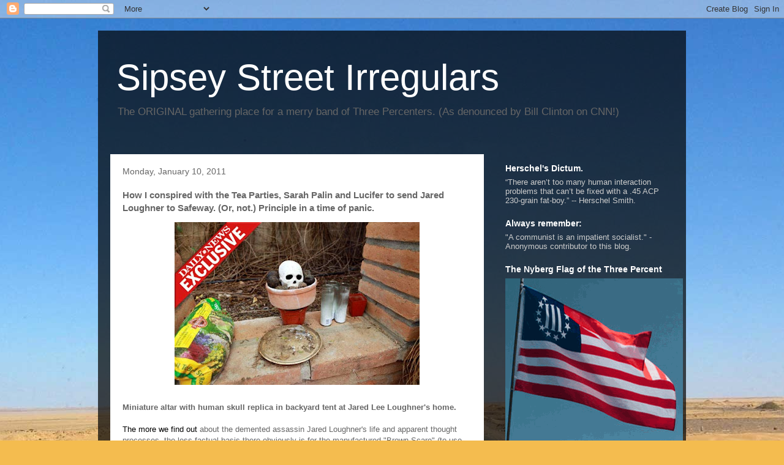

--- FILE ---
content_type: text/html; charset=UTF-8
request_url: https://sipseystreetirregulars.blogspot.com/2011/01/how-i-conspired-with-tea-parties-sarah.html?showComment=1294750546858
body_size: 39363
content:
<!DOCTYPE html>
<html class='v2' dir='ltr' lang='en'>
<head>
<link href='https://www.blogger.com/static/v1/widgets/335934321-css_bundle_v2.css' rel='stylesheet' type='text/css'/>
<meta content='width=1100' name='viewport'/>
<meta content='text/html; charset=UTF-8' http-equiv='Content-Type'/>
<meta content='blogger' name='generator'/>
<link href='https://sipseystreetirregulars.blogspot.com/favicon.ico' rel='icon' type='image/x-icon'/>
<link href='http://sipseystreetirregulars.blogspot.com/2011/01/how-i-conspired-with-tea-parties-sarah.html' rel='canonical'/>
<link rel="alternate" type="application/atom+xml" title="Sipsey Street Irregulars - Atom" href="https://sipseystreetirregulars.blogspot.com/feeds/posts/default" />
<link rel="alternate" type="application/rss+xml" title="Sipsey Street Irregulars - RSS" href="https://sipseystreetirregulars.blogspot.com/feeds/posts/default?alt=rss" />
<link rel="service.post" type="application/atom+xml" title="Sipsey Street Irregulars - Atom" href="https://www.blogger.com/feeds/7575061201749703300/posts/default" />

<link rel="alternate" type="application/atom+xml" title="Sipsey Street Irregulars - Atom" href="https://sipseystreetirregulars.blogspot.com/feeds/4222706977554255491/comments/default" />
<!--Can't find substitution for tag [blog.ieCssRetrofitLinks]-->
<link href='https://blogger.googleusercontent.com/img/b/R29vZ2xl/AVvXsEiWQZJB8_c1bqqF4IYG7h9PrpfwqH-kCl9E9Zb95iKG7N8C86EQX9t5iOSd7pzDpbb5Tm6eYSMVjmBAB6H2OW3FMIDoQlbSmUDpCjytca3TcI3wiNXVqVwfxh6YLYLof0VWzD08fz6aVgDt/s400/loughner_shrine-exclusive.jpg' rel='image_src'/>
<meta content='http://sipseystreetirregulars.blogspot.com/2011/01/how-i-conspired-with-tea-parties-sarah.html' property='og:url'/>
<meta content='How I conspired with the Tea Parties, Sarah Palin and Lucifer to send Jared Loughner to Safeway.  (Or, not.)  Principle in a time of panic.' property='og:title'/>
<meta content='Miniature altar with human skull replica in backyard tent at Jared Lee Loughner&#39;s home. The more we find out  about the demented assassin Ja...' property='og:description'/>
<meta content='https://blogger.googleusercontent.com/img/b/R29vZ2xl/AVvXsEiWQZJB8_c1bqqF4IYG7h9PrpfwqH-kCl9E9Zb95iKG7N8C86EQX9t5iOSd7pzDpbb5Tm6eYSMVjmBAB6H2OW3FMIDoQlbSmUDpCjytca3TcI3wiNXVqVwfxh6YLYLof0VWzD08fz6aVgDt/w1200-h630-p-k-no-nu/loughner_shrine-exclusive.jpg' property='og:image'/>
<title>Sipsey Street Irregulars: How I conspired with the Tea Parties, Sarah Palin and Lucifer to send Jared Loughner to Safeway.  (Or, not.)  Principle in a time of panic.</title>
<style id='page-skin-1' type='text/css'><!--
/*
-----------------------------------------------
Blogger Template Style
Name:     Travel
Designer: Sookhee Lee
URL:      www.plyfly.net
----------------------------------------------- */
/* Variable definitions
====================
<Variable name="keycolor" description="Main Color" type="color" default="#539bcd"/>
<Group description="Page Text" selector="body">
<Variable name="body.font" description="Font" type="font"
default="normal normal 13px 'Trebuchet MS',Trebuchet,sans-serif"/>
<Variable name="body.text.color" description="Text Color" type="color" default="#bbbbbb"/>
</Group>
<Group description="Backgrounds" selector=".body-fauxcolumns-outer">
<Variable name="body.background.color" description="Outer Background" type="color" default="#539bcd"/>
<Variable name="content.background.color" description="Main Background" type="color" default="transparent"/>
</Group>
<Group description="Links" selector=".main-outer">
<Variable name="link.color" description="Link Color" type="color" default="#ff9900"/>
<Variable name="link.visited.color" description="Visited Color" type="color" default="#b87209"/>
<Variable name="link.hover.color" description="Hover Color" type="color" default="#ff9900"/>
</Group>
<Group description="Blog Title" selector=".header h1">
<Variable name="header.font" description="Font" type="font"
default="normal normal 60px 'Trebuchet MS',Trebuchet,sans-serif"/>
<Variable name="header.text.color" description="Text Color" type="color" default="#ffffff" />
</Group>
<Group description="Blog Description" selector=".header .description">
<Variable name="description.text.color" description="Description Color" type="color"
default="#666666" />
</Group>
<Group description="Tabs Text" selector=".tabs-inner .widget li a">
<Variable name="tabs.font" description="Font" type="font"
default="normal bold 16px 'Trebuchet MS',Trebuchet,sans-serif"/>
<Variable name="tabs.text.color" description="Text Color" type="color" default="#ffffff"/>
<Variable name="tabs.selected.text.color" description="Selected Color" type="color" default="#ffffff"/>
</Group>
<Group description="Tabs Background" selector=".tabs-outer .PageList">
<Variable name="tabs.background.color" description="Background Color" type="color" default="transparent"/>
<Variable name="tabs.selected.background.color" description="Selected Color" type="color" default="transparent"/>
</Group>
<Group description="Date Header" selector=".main-inner h2.date-header">
<Variable name="date.font" description="Font" type="font"
default="normal normal 14px 'Trebuchet MS',Trebuchet,sans-serif"/>
<Variable name="date.text.color" description="Text Color" type="color" default="#666666"/>
</Group>
<Group description="Post Title" selector="h3.post-title a">
<Variable name="post.title.font" description="Font" type="font"
default="normal bold 20px 'Trebuchet MS',Trebuchet,sans-serif"/>
<Variable name="post.title.text.color" description="Text Color" type="color"
default="#ffffff"/>
</Group>
<Group description="Post Background" selector=".column-center-inner">
<Variable name="post.background.color" description="Background Color" type="color"
default="transparent"/>
<Variable name="post.background.url" description="Post Background URL" type="url" default="none"/>
</Group>
<Group description="Gadget Title Color" selector="h2">
<Variable name="widget.title.font" description="Font" type="font"
default="normal bold 14px 'Trebuchet MS',Trebuchet,sans-serif"/>
<Variable name="widget.title.text.color" description="Title Color" type="color" default="#ffffff"/>
</Group>
<Group description="Gadget Text" selector=".footer-inner .widget, .sidebar .widget">
<Variable name="widget.font" description="Font" type="font"
default="normal normal 13px 'Trebuchet MS',Trebuchet,sans-serif"/>
<Variable name="widget.text.color" description="Text Color" type="color" default="#666666"/>
</Group>
<Group description="Gadget Links" selector=".sidebar .widget">
<Variable name="widget.link.color" description="Link Color" type="color" default="#666666"/>
<Variable name="widget.link.visited.color" description="Visited Color" type="color" default="#000000"/>
<Variable name="widget.alternate.text.color" description="Alternate Color" type="color" default="#ffffff"/>
</Group>
<Group description="Sidebar Background" selector=".column-left-inner .column-right-inner">
<Variable name="widget.outer.background.color" description="Background Color" type="color" default="transparent" />
<Variable name="widget.border.bevel.color" description="Bevel Color" type="color" default="transparent" />
</Group>
<Variable name="body.background" description="Body Background" type="background"
color="#f4bc4f" default="$(color) none repeat-x scroll top center"/>
<Variable name="content.background" description="Content Background" type="background"
color="transparent" default="$(color) none repeat scroll top center"/>
<Variable name="comments.background" description="Comments Background" type="background"
default="#cccccc none repeat scroll top center"/>
<Variable name="content.imageBorder.top.space" description="Content Image Border Top Space" type="length" default="0"/>
<Variable name="content.imageBorder.top" description="Content Image Border Top" type="url" default="none"/>
<Variable name="content.margin" description="Content Margin Top" type="length" default="20px"/>
<Variable name="content.padding" description="Content Padding" type="length" default="20px"/>
<Variable name="content.posts.padding" description="Posts Content Padding" type="length" default="10px"/>
<Variable name="tabs.background.gradient" description="Tabs Background Gradient" type="url"
default="url(//www.blogblog.com/1kt/travel/bg_black_50.png)"/>
<Variable name="tabs.selected.background.gradient" description="Tabs Selected Background Gradient" type="url"
default="url(//www.blogblog.com/1kt/travel/bg_black_50.png)"/>
<Variable name="widget.outer.background.gradient" description="Sidebar Gradient" type="url"
default="url(//www.blogblog.com/1kt/travel/bg_black_50.png)"/>
<Variable name="footer.background.gradient" description="Footer Background Gradient" type="url" default="none"/>
<Variable name="mobile.background.overlay" description="Mobile Background Overlay" type="string"
default="transparent none repeat scroll top left"/>
<Variable name="mobile.button.color" description="Mobile Button Color" type="color" default="#ffffff" />
<Variable name="startSide" description="Side where text starts in blog language" type="automatic" default="left"/>
<Variable name="endSide" description="Side where text ends in blog language" type="automatic" default="right"/>
*/
/* Content
----------------------------------------------- */
body, .body-fauxcolumn-outer {
font: normal normal 13px 'Trebuchet MS',Trebuchet,sans-serif;
color: #666666;
background: #f4bc4f url(//themes.googleusercontent.com/image?id=0BwVBOzw_-hbMMDYxYTU0MmQtZTA5Yi00MTIwLTk3ZjktZWI4MzJhMDQyOTIy) repeat fixed top center;
}
html body .region-inner {
min-width: 0;
max-width: 100%;
width: auto;
}
a:link {
text-decoration:none;
color: #000000;
}
a:visited {
text-decoration:none;
color: #000000;
}
a:hover {
text-decoration:underline;
color: #000000;
}
.content-outer .content-cap-top {
height: 0;
background: transparent none repeat-x scroll top center;
}
.content-outer {
margin: 0 auto;
padding-top: 20px;
}
.content-inner {
background: transparent url(//www.blogblog.com/1kt/travel/bg_black_70.png) repeat scroll top left;
background-position: left -0;
background-color: transparent;
padding: 20px;
}
.main-inner .date-outer {
margin-bottom: 2em;
}
/* Header
----------------------------------------------- */
.header-inner .Header .titlewrapper,
.header-inner .Header .descriptionwrapper {
padding-left: 10px;
padding-right: 10px;
}
.Header h1 {
font: normal normal 60px 'Trebuchet MS',Trebuchet,sans-serif;
color: #ffffff;
}
.Header h1 a {
color: #ffffff;
}
.Header .description {
font-size: 130%;
}
/* Tabs
----------------------------------------------- */
.tabs-inner {
margin: 1em 0 0;
padding: 0;
}
.tabs-inner .section {
margin: 0;
}
.tabs-inner .widget ul {
padding: 0;
background: transparent url(//www.blogblog.com/1kt/travel/bg_black_50.png) repeat scroll top center;
}
.tabs-inner .widget li {
border: none;
}
.tabs-inner .widget li a {
display: inline-block;
padding: 1em 1.5em;
color: #ffffff;
font: normal bold 16px 'Trebuchet MS',Trebuchet,sans-serif;
}
.tabs-inner .widget li.selected a,
.tabs-inner .widget li a:hover {
position: relative;
z-index: 1;
background: transparent url(//www.blogblog.com/1kt/travel/bg_black_50.png) repeat scroll top center;
color: #ffffff;
}
/* Headings
----------------------------------------------- */
h2 {
font: normal bold 14px 'Trebuchet MS',Trebuchet,sans-serif;
color: #ffffff;
}
.main-inner h2.date-header {
font: normal normal 14px 'Trebuchet MS',Trebuchet,sans-serif;
color: #666666;
}
.footer-inner .widget h2,
.sidebar .widget h2 {
padding-bottom: .5em;
}
/* Main
----------------------------------------------- */
.main-inner {
padding: 20px 0;
}
.main-inner .column-center-inner {
padding: 20px 0;
}
.main-inner .column-center-inner .section {
margin: 0 20px;
}
.main-inner .column-right-inner {
margin-left: 20px;
}
.main-inner .fauxcolumn-right-outer .fauxcolumn-inner {
margin-left: 20px;
background: transparent none repeat scroll top left;
}
.main-inner .column-left-inner {
margin-right: 20px;
}
.main-inner .fauxcolumn-left-outer .fauxcolumn-inner {
margin-right: 20px;
background: transparent none repeat scroll top left;
}
.main-inner .column-left-inner,
.main-inner .column-right-inner {
padding: 15px 0;
}
/* Posts
----------------------------------------------- */
h3.post-title {
margin-top: 20px;
}
h3.post-title a {
font: normal bold 20px 'Trebuchet MS',Trebuchet,sans-serif;
color: #000000;
}
h3.post-title a:hover {
text-decoration: underline;
}
.main-inner .column-center-outer {
background: #ffffff none repeat scroll top left;
_background-image: none;
}
.post-body {
line-height: 1.4;
position: relative;
}
.post-header {
margin: 0 0 1em;
line-height: 1.6;
}
.post-footer {
margin: .5em 0;
line-height: 1.6;
}
#blog-pager {
font-size: 140%;
}
#comments {
background: #cccccc none repeat scroll top center;
padding: 15px;
}
#comments .comment-author {
padding-top: 1.5em;
}
#comments h4,
#comments .comment-author a,
#comments .comment-timestamp a {
color: #000000;
}
#comments .comment-author:first-child {
padding-top: 0;
border-top: none;
}
.avatar-image-container {
margin: .2em 0 0;
}
/* Comments
----------------------------------------------- */
#comments a {
color: #000000;
}
.comments .comments-content .icon.blog-author {
background-repeat: no-repeat;
background-image: url([data-uri]);
}
.comments .comments-content .loadmore a {
border-top: 1px solid #000000;
border-bottom: 1px solid #000000;
}
.comments .comment-thread.inline-thread {
background: #ffffff;
}
.comments .continue {
border-top: 2px solid #000000;
}
/* Widgets
----------------------------------------------- */
.sidebar .widget {
border-bottom: 2px solid transparent;
padding-bottom: 10px;
margin: 10px 0;
}
.sidebar .widget:first-child {
margin-top: 0;
}
.sidebar .widget:last-child {
border-bottom: none;
margin-bottom: 0;
padding-bottom: 0;
}
.footer-inner .widget,
.sidebar .widget {
font: normal normal 13px 'Trebuchet MS',Trebuchet,sans-serif;
color: #cccccc;
}
.sidebar .widget a:link {
color: #cccccc;
text-decoration: none;
}
.sidebar .widget a:visited {
color: #b87209;
}
.sidebar .widget a:hover {
color: #cccccc;
text-decoration: underline;
}
.footer-inner .widget a:link {
color: #000000;
text-decoration: none;
}
.footer-inner .widget a:visited {
color: #000000;
}
.footer-inner .widget a:hover {
color: #000000;
text-decoration: underline;
}
.widget .zippy {
color: #ffffff;
}
.footer-inner {
background: transparent none repeat scroll top center;
}
/* Mobile
----------------------------------------------- */
body.mobile  {
padding: 0 10px;
background-size: 100% auto;
}
body.mobile .AdSense {
margin: 0 -10px;
}
.mobile .body-fauxcolumn-outer {
background: transparent none repeat scroll top left;
}
.mobile .footer-inner .widget a:link {
color: #cccccc;
text-decoration: none;
}
.mobile .footer-inner .widget a:visited {
color: #b87209;
}
.mobile-post-outer a {
color: #000000;
}
.mobile-link-button {
background-color: #000000;
}
.mobile-link-button a:link, .mobile-link-button a:visited {
color: #ffffff;
}
.mobile-index-contents {
color: #666666;
}
.mobile .tabs-inner .PageList .widget-content {
background: transparent url(//www.blogblog.com/1kt/travel/bg_black_50.png) repeat scroll top center;
color: #ffffff;
}
.mobile .tabs-inner .PageList .widget-content .pagelist-arrow {
border-left: 1px solid #ffffff;
}

--></style>
<style id='template-skin-1' type='text/css'><!--
body {
min-width: 960px;
}
.content-outer, .content-fauxcolumn-outer, .region-inner {
min-width: 960px;
max-width: 960px;
_width: 960px;
}
.main-inner .columns {
padding-left: 0;
padding-right: 310px;
}
.main-inner .fauxcolumn-center-outer {
left: 0;
right: 310px;
/* IE6 does not respect left and right together */
_width: expression(this.parentNode.offsetWidth -
parseInt("0") -
parseInt("310px") + 'px');
}
.main-inner .fauxcolumn-left-outer {
width: 0;
}
.main-inner .fauxcolumn-right-outer {
width: 310px;
}
.main-inner .column-left-outer {
width: 0;
right: 100%;
margin-left: -0;
}
.main-inner .column-right-outer {
width: 310px;
margin-right: -310px;
}
#layout {
min-width: 0;
}
#layout .content-outer {
min-width: 0;
width: 800px;
}
#layout .region-inner {
min-width: 0;
width: auto;
}
body#layout div.add_widget {
padding: 8px;
}
body#layout div.add_widget a {
margin-left: 32px;
}
--></style>
<style>
    body {background-image:url(\/\/themes.googleusercontent.com\/image?id=0BwVBOzw_-hbMMDYxYTU0MmQtZTA5Yi00MTIwLTk3ZjktZWI4MzJhMDQyOTIy);}
    
@media (max-width: 200px) { body {background-image:url(\/\/themes.googleusercontent.com\/image?id=0BwVBOzw_-hbMMDYxYTU0MmQtZTA5Yi00MTIwLTk3ZjktZWI4MzJhMDQyOTIy&options=w200);}}
@media (max-width: 400px) and (min-width: 201px) { body {background-image:url(\/\/themes.googleusercontent.com\/image?id=0BwVBOzw_-hbMMDYxYTU0MmQtZTA5Yi00MTIwLTk3ZjktZWI4MzJhMDQyOTIy&options=w400);}}
@media (max-width: 800px) and (min-width: 401px) { body {background-image:url(\/\/themes.googleusercontent.com\/image?id=0BwVBOzw_-hbMMDYxYTU0MmQtZTA5Yi00MTIwLTk3ZjktZWI4MzJhMDQyOTIy&options=w800);}}
@media (max-width: 1200px) and (min-width: 801px) { body {background-image:url(\/\/themes.googleusercontent.com\/image?id=0BwVBOzw_-hbMMDYxYTU0MmQtZTA5Yi00MTIwLTk3ZjktZWI4MzJhMDQyOTIy&options=w1200);}}
/* Last tag covers anything over one higher than the previous max-size cap. */
@media (min-width: 1201px) { body {background-image:url(\/\/themes.googleusercontent.com\/image?id=0BwVBOzw_-hbMMDYxYTU0MmQtZTA5Yi00MTIwLTk3ZjktZWI4MzJhMDQyOTIy&options=w1600);}}
  </style>
<link href='https://www.blogger.com/dyn-css/authorization.css?targetBlogID=7575061201749703300&amp;zx=7f40aa3d-595c-494f-a6c3-b6e709aa395b' media='none' onload='if(media!=&#39;all&#39;)media=&#39;all&#39;' rel='stylesheet'/><noscript><link href='https://www.blogger.com/dyn-css/authorization.css?targetBlogID=7575061201749703300&amp;zx=7f40aa3d-595c-494f-a6c3-b6e709aa395b' rel='stylesheet'/></noscript>
<meta name='google-adsense-platform-account' content='ca-host-pub-1556223355139109'/>
<meta name='google-adsense-platform-domain' content='blogspot.com'/>

</head>
<body class='loading'>
<div class='navbar section' id='navbar' name='Navbar'><div class='widget Navbar' data-version='1' id='Navbar1'><script type="text/javascript">
    function setAttributeOnload(object, attribute, val) {
      if(window.addEventListener) {
        window.addEventListener('load',
          function(){ object[attribute] = val; }, false);
      } else {
        window.attachEvent('onload', function(){ object[attribute] = val; });
      }
    }
  </script>
<div id="navbar-iframe-container"></div>
<script type="text/javascript" src="https://apis.google.com/js/platform.js"></script>
<script type="text/javascript">
      gapi.load("gapi.iframes:gapi.iframes.style.bubble", function() {
        if (gapi.iframes && gapi.iframes.getContext) {
          gapi.iframes.getContext().openChild({
              url: 'https://www.blogger.com/navbar/7575061201749703300?po\x3d4222706977554255491\x26origin\x3dhttps://sipseystreetirregulars.blogspot.com',
              where: document.getElementById("navbar-iframe-container"),
              id: "navbar-iframe"
          });
        }
      });
    </script><script type="text/javascript">
(function() {
var script = document.createElement('script');
script.type = 'text/javascript';
script.src = '//pagead2.googlesyndication.com/pagead/js/google_top_exp.js';
var head = document.getElementsByTagName('head')[0];
if (head) {
head.appendChild(script);
}})();
</script>
</div></div>
<div class='body-fauxcolumns'>
<div class='fauxcolumn-outer body-fauxcolumn-outer'>
<div class='cap-top'>
<div class='cap-left'></div>
<div class='cap-right'></div>
</div>
<div class='fauxborder-left'>
<div class='fauxborder-right'></div>
<div class='fauxcolumn-inner'>
</div>
</div>
<div class='cap-bottom'>
<div class='cap-left'></div>
<div class='cap-right'></div>
</div>
</div>
</div>
<div class='content'>
<div class='content-fauxcolumns'>
<div class='fauxcolumn-outer content-fauxcolumn-outer'>
<div class='cap-top'>
<div class='cap-left'></div>
<div class='cap-right'></div>
</div>
<div class='fauxborder-left'>
<div class='fauxborder-right'></div>
<div class='fauxcolumn-inner'>
</div>
</div>
<div class='cap-bottom'>
<div class='cap-left'></div>
<div class='cap-right'></div>
</div>
</div>
</div>
<div class='content-outer'>
<div class='content-cap-top cap-top'>
<div class='cap-left'></div>
<div class='cap-right'></div>
</div>
<div class='fauxborder-left content-fauxborder-left'>
<div class='fauxborder-right content-fauxborder-right'></div>
<div class='content-inner'>
<header>
<div class='header-outer'>
<div class='header-cap-top cap-top'>
<div class='cap-left'></div>
<div class='cap-right'></div>
</div>
<div class='fauxborder-left header-fauxborder-left'>
<div class='fauxborder-right header-fauxborder-right'></div>
<div class='region-inner header-inner'>
<div class='header section' id='header' name='Header'><div class='widget Header' data-version='1' id='Header1'>
<div id='header-inner'>
<div class='titlewrapper'>
<h1 class='title'>
<a href='https://sipseystreetirregulars.blogspot.com/'>
Sipsey Street Irregulars
</a>
</h1>
</div>
<div class='descriptionwrapper'>
<p class='description'><span>The ORIGINAL gathering place for a merry band of Three Percenters. (As denounced by Bill Clinton on CNN!)</span></p>
</div>
</div>
</div></div>
</div>
</div>
<div class='header-cap-bottom cap-bottom'>
<div class='cap-left'></div>
<div class='cap-right'></div>
</div>
</div>
</header>
<div class='tabs-outer'>
<div class='tabs-cap-top cap-top'>
<div class='cap-left'></div>
<div class='cap-right'></div>
</div>
<div class='fauxborder-left tabs-fauxborder-left'>
<div class='fauxborder-right tabs-fauxborder-right'></div>
<div class='region-inner tabs-inner'>
<div class='tabs no-items section' id='crosscol' name='Cross-Column'></div>
<div class='tabs no-items section' id='crosscol-overflow' name='Cross-Column 2'></div>
</div>
</div>
<div class='tabs-cap-bottom cap-bottom'>
<div class='cap-left'></div>
<div class='cap-right'></div>
</div>
</div>
<div class='main-outer'>
<div class='main-cap-top cap-top'>
<div class='cap-left'></div>
<div class='cap-right'></div>
</div>
<div class='fauxborder-left main-fauxborder-left'>
<div class='fauxborder-right main-fauxborder-right'></div>
<div class='region-inner main-inner'>
<div class='columns fauxcolumns'>
<div class='fauxcolumn-outer fauxcolumn-center-outer'>
<div class='cap-top'>
<div class='cap-left'></div>
<div class='cap-right'></div>
</div>
<div class='fauxborder-left'>
<div class='fauxborder-right'></div>
<div class='fauxcolumn-inner'>
</div>
</div>
<div class='cap-bottom'>
<div class='cap-left'></div>
<div class='cap-right'></div>
</div>
</div>
<div class='fauxcolumn-outer fauxcolumn-left-outer'>
<div class='cap-top'>
<div class='cap-left'></div>
<div class='cap-right'></div>
</div>
<div class='fauxborder-left'>
<div class='fauxborder-right'></div>
<div class='fauxcolumn-inner'>
</div>
</div>
<div class='cap-bottom'>
<div class='cap-left'></div>
<div class='cap-right'></div>
</div>
</div>
<div class='fauxcolumn-outer fauxcolumn-right-outer'>
<div class='cap-top'>
<div class='cap-left'></div>
<div class='cap-right'></div>
</div>
<div class='fauxborder-left'>
<div class='fauxborder-right'></div>
<div class='fauxcolumn-inner'>
</div>
</div>
<div class='cap-bottom'>
<div class='cap-left'></div>
<div class='cap-right'></div>
</div>
</div>
<!-- corrects IE6 width calculation -->
<div class='columns-inner'>
<div class='column-center-outer'>
<div class='column-center-inner'>
<div class='main section' id='main' name='Main'><div class='widget Blog' data-version='1' id='Blog1'>
<div class='blog-posts hfeed'>

          <div class="date-outer">
        
<h2 class='date-header'><span>Monday, January 10, 2011</span></h2>

          <div class="date-posts">
        
<div class='post-outer'>
<div class='post hentry uncustomized-post-template' itemprop='blogPost' itemscope='itemscope' itemtype='http://schema.org/BlogPosting'>
<meta content='https://blogger.googleusercontent.com/img/b/R29vZ2xl/AVvXsEiWQZJB8_c1bqqF4IYG7h9PrpfwqH-kCl9E9Zb95iKG7N8C86EQX9t5iOSd7pzDpbb5Tm6eYSMVjmBAB6H2OW3FMIDoQlbSmUDpCjytca3TcI3wiNXVqVwfxh6YLYLof0VWzD08fz6aVgDt/s400/loughner_shrine-exclusive.jpg' itemprop='image_url'/>
<meta content='7575061201749703300' itemprop='blogId'/>
<meta content='4222706977554255491' itemprop='postId'/>
<a name='4222706977554255491'></a>
<h3 class='post-title entry-title' itemprop='name'>
How I conspired with the Tea Parties, Sarah Palin and Lucifer to send Jared Loughner to Safeway.  (Or, not.)  Principle in a time of panic.
</h3>
<div class='post-header'>
<div class='post-header-line-1'></div>
</div>
<div class='post-body entry-content' id='post-body-4222706977554255491' itemprop='description articleBody'>
<a href="https://blogger.googleusercontent.com/img/b/R29vZ2xl/AVvXsEiWQZJB8_c1bqqF4IYG7h9PrpfwqH-kCl9E9Zb95iKG7N8C86EQX9t5iOSd7pzDpbb5Tm6eYSMVjmBAB6H2OW3FMIDoQlbSmUDpCjytca3TcI3wiNXVqVwfxh6YLYLof0VWzD08fz6aVgDt/s1600/loughner_shrine-exclusive.jpg" onblur="try {parent.deselectBloggerImageGracefully();} catch(e) {}"><img alt="" border="0" id="BLOGGER_PHOTO_ID_5560542585530298706" src="https://blogger.googleusercontent.com/img/b/R29vZ2xl/AVvXsEiWQZJB8_c1bqqF4IYG7h9PrpfwqH-kCl9E9Zb95iKG7N8C86EQX9t5iOSd7pzDpbb5Tm6eYSMVjmBAB6H2OW3FMIDoQlbSmUDpCjytca3TcI3wiNXVqVwfxh6YLYLof0VWzD08fz6aVgDt/s400/loughner_shrine-exclusive.jpg" style="display:block; margin:0px auto 10px; text-align:center;cursor:pointer; cursor:hand;width: 400px; height: 266px;" /></a><br /><span style="font-weight:bold;">Miniature altar with human skull replica in backyard tent at Jared Lee Loughner's home.</span><br /><br /><a href="http://www.nytimes.com/2011/01/10/us/10shooter.html?pagewanted=1&amp;_r=1">The more we find out</a> about the demented assassin Jared Loughner's life and apparent thought processes, the less factual basis there obviously is for the manufactured "Brown Scare" (to use the term of <a href="http://press.umich.edu/titleDetailDesc.do?id=327258">historian Robert Churchill)</a> which is currently being whipped up by the media and the collectivist political party that "Blue Dog" Rep. Gabrielle Giffords belongs to, <a href="http://www.renewamerica.com/columns/fischer/110111">but is despised by.</a><br /><br />The <a href="http://www.nydailynews.com/news/national/2011/01/10/2011-01-10_chilling_shrine_in_madmans_yard.html">New York Daily News</a> reports a "frightening, twisted shrine in Arizona killer Jared Lee Loughner's yard."<br /><br /><blockquote>A sinister shrine reveals a chilling occult dimension in the mind of the deranged gunman accused of shooting a member of Congress and 19 others.  Hidden within a camouflage tent behind Jared Lee Loughner's home sits an alarming altar with a skull sitting atop a pot filled with shriveled oranges.  A row of ceremonial candles and a bag of potting soil lay nearby, photos reveal.  Experts on Sunday said the elements are featured in the ceremonies of a number of occult groups.<br /><br />Investigators have focused on Loughner's online anti-government ramblings as the chief motivation for the shooting Saturday of U.S. Rep. Gabrielle Giffords (D-Ariz.).  The discovery of the shrine raises the possibility that Loughner, 22, may have been driven by other forces. Students and faculty at Pima Community College, which he attended until his suspension last summer, said Loughner was clearly at odds with the world. . .<br /><br />"It was obvious to everyone that Jared wasn't a normal guy," said neighbor Anthony Woods, 19.  Loughner worked as a volunteer at the Pima Animal Care Center, where he walked dogs and cleaned cages. "He loved animals and was a good worker," said another volunteer.</blockquote><br /><br />"Driven by other forces" indeed.  A former classmate describes Loughner as a <a href="http://blogs.phoenixnewtimes.com/valleyfever/2011/01/jared_loughner_alleged_shooter.php">"left-wing pothead."</a> <br /><br /><a href="http://www.wnd.com/index.php?fa=PAGE.view&amp;pageId=249381">World Net Daily reports</a> that:<br /><br /><blockquote><span style="font-weight:bold;">In a bizarre turn of events, the YouTube website of Rep. Gabrielle Giffords suggests she subscribed to the YouTube channel of her suspected attempted assassin, Jarred Loughner, at some point before the shooting incident.<br /><br />Given YouTube rules, for Giffords to subscribe to Loughner's YouTube channel would have required an affirmative action taken by Giffords or by someone with access to her YouTube username and password to establish the subscription link.<br /><br />Loughner's YouTube subscription channel under the username "Classitup10" was created on Oct. 25, 2010, and his last two videos were posted to the channel on Dec. 15, 2010, approximately three weeks before the shooting.<br /><br />While it is now known that Loughner worked for Gifford's election campaign in 2007, that Gifford subscribed to Loughner's website since Oct. 25, 2010, suggests the two may have been in contact more recently.</span></blockquote><br /><br /><a href="http://www.washingtonpost.com/wp-dyn/content/article/2011/01/09/AR2011010904478.html">The Washington Post reported:</a><br /><br /><blockquote><span style="font-weight:bold;">Loughner appeared to have planned the shooting, according to court documents. In a safe at his parents' home, investigators found an envelope with the words "I planned ahead" and "my assassination" written on it, along with the name "Giffords.'' Loughner's signature is also believed to be on the envelope, the complaint says.<br /><br />In the same safe, authorities found a 2007 letter to Loughner from Giffords, using congressional stationery to thank him for attending a "Congress on Your Corner" event in Tucson. Saturday's shooting took place at another such event, where Giffords was meeting constituents outside a supermarket. </span></blockquote><br /><br />Yet the headlines do not say "Insane Former Campaign Supporter Shoots Congresswoman."  Likewise, they do not say ""Left-Wing Pothead Kills Six."  Nor do the cable talking heads blame the Pima Animal Care Center, though there is a more direct connection between that worthy establishment and the assassin than with the Tea Parties or Sarah Palin or me.  Indeed, other than the target which makes this a <span style="font-weight:bold;">political</span> crime, there is no evidence that it had a <span style="font-weight:bold;">political</span> motive -- unless the obsessions of an isolated, occult-driven mentally disturbed individual can be said to be a political platform of one.<br /><br />Various reporters, including one from the New York Times, called me yesterday asking if I knew Loughner or if I thought that my alleged call to "break her windows" and anything to do with the mass shooting.  Their single source, <a href="http://sipseystreetirregulars.blogspot.com/2011/01/libeler-ridgeways-dishonest-nixonian.html">as detailed in these pages,</a> was the <a href="http://motherjones.com/mojo/2011/01/giffordss-office-was-vandalized-followers-former-militia-leader">libelous story in Mother Jones by James Ridgeway.</a><br /><br />After I pointed out that I had only asked for the breaking of local Democrat party windows and not the windows of congresscritters* and that in any case to conflate violence against property with assassination and mass murder was a huge leap of logic, they went away disappointed.  Since none of my quotes fit the meme, I am not in any of those reporters' stories this morning, which suits me just fine. <br /><br />(*Note: I did that specifically and deliberately because the one is a local vandalism charge and the other a federal crime.  What I advocated then and now, is a discrete and calibrated response by those who insist upon being free to those who would enslave us with their nanny-state tyranny.  Intelligent resistance to tyranny is a cumulative and nuanced process, allowing the would-be tyrant to change his mind at any point along the continuum.  Study the Founders.  Political and legal remedies are the first steps.  Civil disobedience is the next.  Uncivil disobedience is another.  Only after we have tried everything else and we have provoked the frustrated tyrant into first use of violence are we justified in defending ourselves and our property with firearms. Anyone who tells you differently is selling something, or trying to discredit your cause. Maybe both.)<br /><br />Yet the <a href="http://market-ticker.org/akcs-www?post=176851">"Brown Scare" drumroll</a> goes on and, worse, Congress with the help of the new GOP leadership seems poised to make this awful situation infinitely worse.  The <a href="http://twowheeledmadwoman.blogspot.com/2011/01/blood-dancers.html">Blood Dancers</a> leaped onto the stage before the corpses had cooled outside of Safeway.  Politico reports: <br /><br /><a href="http://www.politico.com/news/stories/0111/47338.html#ixzz1AayW9BcH">Carolyn McCarthy readies gun control bill.</a><br /><br /><blockquote><span style="font-weight:bold;">One of the fiercest gun-control advocates in Congress, Rep. Carolyn McCarthy (D-N.Y.), pounced on the shooting massacre in Tucson Sunday, promising to introduce legislation as soon as Monday targeting the high-capacity ammunition the gunman used. . . &#8220;My staff is working on looking at the different legislation fixes that we might be able to do and we might be able to introduce as early as tomorrow,&#8221; McCarthy told POLITICO in a Sunday afternoon phone interview.<br /><br />Gun control activists cried it was time to reform weapons laws in the United States, almost immediately after a gunman killed six and injured 14 more, including Rep. Gabrielle Giffords, in Arizona on Saturday.<br /><br />Many said that people with a history of mental instability, like the alleged shooter, Jared Lee Loughner, should not be able to buy a gun &#8212; and no one should be able to buy stockpiles of ammunition used by the 22-year-old assailant.<br /><br />McCarthy said she plans to confer with House Speaker John Boehner and Minority Leader Nancy Pelosi to see &#8220;if we can work something through&#8221; in the coming week.<br /><br />McCarthy&#8217;s spokesman confirmed the legislation will target the high-capacity ammunition clips the Arizona gunman allegedly used in the shooting, but neither he or the congresswoman offered any further details.<br /><br />&#8220;Again, we need to look at how this is going to work, to protect people, certainly citizens, and we have to look at what I can pass,&#8221; McCarthy said. &#8220;I don&#8217;t want to give the NRA &#8211; excuse the pun &#8211; the ammunition to come at me either.&#8221; . . .<br /><br />Another vocal supporter for gun control, Illinois Rep. Mike Quigley, told POLITICO that he hopes &#8220;something good&#8221; can come from the Arizona tragedy &#8211; perhaps discussion on a new assault weapon ban, sales at gun shows and tracing measures.<br /><br />Loughner legally purchased his weapon &#8211; a Glock 19 with an extended magazine &#8211; from an Arizona store. The same kind of extended magazine was illegal under the assault weapons ban that expired in 2004.<br /><br />&#8220;The ability to buy a weapon that fires hundreds of bullets in less than a minute,&#8221; said Quigley. &#8220;He had an additional magazine capability. That&#8217;s not what a hunter needs. That&#8217;s not what someone needs to defend their home. That&#8217;s what you use to hunt people.&#8221;</span></blockquote><br /><br />Bad enough.  But wait, there's more:<br /><br /><blockquote><span style="font-weight:bold;">Pennsylvania Rep. Robert Brady, a Democrat from Philadelphia, told CNN that he also plans to take legislative action. He will introduce a bill that would make it a crime for anyone to use language or symbols that could be seen as threatening or violent against a federal official, including a member of Congress.</span></blockquote><br /><br />"Symbols?"  Like this, maybe?<br /><br /><a href="https://blogger.googleusercontent.com/img/b/R29vZ2xl/AVvXsEj3Ivm7UgC4GqGQ_dLgDwRmugMzteexN_e4B_CU5HN4pA8qGXhene0kTvAZuzqse-4l1LwBBLqDa8JwAdk8QJY9IbK9Lp7yY8yK1rCcII5W-XH5pLXsMcXnGKr54Iee_Dpo6bKdzThbrm-T/s1600/GadsdenFlag.png" onblur="try {parent.deselectBloggerImageGracefully();} catch(e) {}"><img alt="" border="0" id="BLOGGER_PHOTO_ID_5560569684753975954" src="https://blogger.googleusercontent.com/img/b/R29vZ2xl/AVvXsEj3Ivm7UgC4GqGQ_dLgDwRmugMzteexN_e4B_CU5HN4pA8qGXhene0kTvAZuzqse-4l1LwBBLqDa8JwAdk8QJY9IbK9Lp7yY8yK1rCcII5W-XH5pLXsMcXnGKr54Iee_Dpo6bKdzThbrm-T/s400/GadsdenFlag.png" style="display:block; margin:0px auto 10px; text-align:center;cursor:pointer; cursor:hand;width: 400px; height: 266px;" /></a><br /><br />The El Guapo of citizen disarmament, Josh Horwitz, has also <a href="http://www.huffingtonpost.com/josh-horwitz/tucson-shows-the-true-fac_b_806594.html">seized on this incident</a> in an article entitled "Tucson Shooting Shows True Face of NRA's 'Second Amendment Remedies'" to beat his "government must have a monopoly of force" drum, mentioning me, among others, by name.<br /><br /><blockquote><span style="font-weight:bold;">&#8216;If They Bring a Knife to the Fight, We Bring a Gun&#8217; -- Barack Obama, June, 2008.</span></blockquote><br /><br />Understand that all of this "Brown Scare" stuff is not mere unconscious hypocrisy.  Talking heads have been predicting that Obama could retrieve his flagging fortunes with an <a href="http://hotair.com/archives/2010/11/05/dem-pollster-what-obama-really-needs-is-an-oklahoma-city-moment/">"Oklahoma City moment."</a>  This refers to <a href="http://washingtonexaminer.com/blogs/beltway-confidential/2011/01/flashback-how-clinton-exploited-oklahoma-city-political-gain">how Bill Clinton exploited Oklahoma City for political gain.</a><br /><br />Politico reports:<br /><br /><blockquote><span style="font-weight:bold;">The references to the bombing of the Alfred P. Murrah Federal Building in Oklahoma City in 1995 echoed in other ways. That horror, which killed 168 people including many children, helped then-President Bill Clinton stigmatize extreme anti-government rhetoric and re-energize his presidency at a time when Newt Gingrich and conservative Republicans were riding high in Congress.<br /><br />One veteran Democratic operative, who blames overheated rhetoric for the shooting, said President Barack Obama should carefully but forcefully do what his predecessor did.<br /><br />&#8220;They need to deftly pin this on the tea partiers,&#8221; said the Democrat. &#8220;Just like the Clinton White House deftly pinned the Oklahoma City bombing on the militia and anti-government people.&#8221;<br /><br />Another Democratic strategist said the similarity is that Tucson and Oklahoma City both &#8220;take place in a climate of bitter and virulent rhetoric against the government and Democrats.&#8221;<br /><br />This Democrat said that the time had come to insist that Republicans stand up when, for example, a figure such as Fox News commentator Glenn Beck says something incendiary.</span></blockquote><br /><br />Jared Loughner has now provided that Oklahoma City moment just in the nick of time. No matter that Loughner was a nutjob, left-wing doper, the problem is "right-wing rhetoric." No matter that the facts don't support the allegation.  No matter that the first reaction of some collectivists was to demand that <a href="http://www.freerepublic.com/focus/f-bloggers/2654082/posts">"Democrats should Retaliate and kill Sarah Palin."</a>  No matter.  They need this to be an Oklahoma City moment, so an Oklahoma City moment it shall be.<br /><br />The principal question is: how badly will the GOP in the House be stampeded on this one? Which will they choose?  Principle or panic?  Based on past experience, don't bet the farm on principle.  <br /><br />And yet, for those of us with principles, a panic is precisely the wrong time to compromise them or to run away from them.  For those of you who last week were giddy at the successes of the Tea Parties, did you think that it would really be that easy? The collectivist enemies of the Founders' Republic are nothing if not dynamic and opportunistic.  Look at how masterfully they have turned a set of contradictory facts into a serious counter-offensive against their opponents.<br /><br />But for those of us with uncompromisable principles, whether the GOP panics or not is immaterial.  We should fight this new "Brown Scare" with facts, reminding the GOP of their duty and their oaths to the Constitution.  But if we fail to convince them -- if the collectivist blood dancers twist this act of a madman into new infringements on our liberties -- we must and will fight.  We will fight it with our refusal, our resistance, our civil and uncivil disobedience, and, if attacked violently, with our rifles.<br /><br />Keep calm.  Keep cool.  Be restrained.  Be determined.<br /><br />We can say truthfully that this act of murderous insanity had nothing to do with us.  Anyone who tries to make it into something it is not and use that big lie to pass more infringements will find themselves ultimately muzzle to muzzle with the Three Percent.  And if they do, I hope they take their Dear Leader's advice and "bring a gun."<br /><br />They'll need it.<br /><br />Mike Vanderboegh<br />The alleged leader of a merry band of Three Percenters.
<div style='clear: both;'></div>
</div>
<div class='post-footer'>
<div class='post-footer-line post-footer-line-1'>
<span class='post-author vcard'>
Posted by
<span class='fn' itemprop='author' itemscope='itemscope' itemtype='http://schema.org/Person'>
<meta content='https://www.blogger.com/profile/09935420042995679958' itemprop='url'/>
<a class='g-profile' href='https://www.blogger.com/profile/09935420042995679958' rel='author' title='author profile'>
<span itemprop='name'>Dutchman6</span>
</a>
</span>
</span>
<span class='post-timestamp'>
at
<meta content='http://sipseystreetirregulars.blogspot.com/2011/01/how-i-conspired-with-tea-parties-sarah.html' itemprop='url'/>
<a class='timestamp-link' href='https://sipseystreetirregulars.blogspot.com/2011/01/how-i-conspired-with-tea-parties-sarah.html' rel='bookmark' title='permanent link'><abbr class='published' itemprop='datePublished' title='2011-01-10T07:01:00-06:00'>7:01&#8239;AM</abbr></a>
</span>
<span class='post-comment-link'>
</span>
<span class='post-icons'>
<span class='item-action'>
<a href='https://www.blogger.com/email-post/7575061201749703300/4222706977554255491' title='Email Post'>
<img alt='' class='icon-action' height='13' src='https://resources.blogblog.com/img/icon18_email.gif' width='18'/>
</a>
</span>
<span class='item-control blog-admin pid-768446514'>
<a href='https://www.blogger.com/post-edit.g?blogID=7575061201749703300&postID=4222706977554255491&from=pencil' title='Edit Post'>
<img alt='' class='icon-action' height='18' src='https://resources.blogblog.com/img/icon18_edit_allbkg.gif' width='18'/>
</a>
</span>
</span>
<div class='post-share-buttons goog-inline-block'>
</div>
</div>
<div class='post-footer-line post-footer-line-2'>
<span class='post-labels'>
</span>
</div>
<div class='post-footer-line post-footer-line-3'>
<span class='post-location'>
</span>
</div>
</div>
</div>
<div class='comments' id='comments'>
<a name='comments'></a>
<h4>30 comments:</h4>
<div id='Blog1_comments-block-wrapper'>
<dl class='avatar-comment-indent' id='comments-block'>
<dt class='comment-author ' id='c5781570970650786710'>
<a name='c5781570970650786710'></a>
<div class="avatar-image-container avatar-stock"><span dir="ltr"><img src="//resources.blogblog.com/img/blank.gif" width="35" height="35" alt="" title="Anonymous">

</span></div>
Anonymous
said...
</dt>
<dd class='comment-body' id='Blog1_cmt-5781570970650786710'>
<p>
I&#39;ve been on several sites since this happened and I can tell you that the red cadre is out in force. Truth doesn&#39;t mean anything, facts don&#39;t mean anything, they mean to use this to their political and cultural advantage. Only Fox news is reasonably correct in their reporting and of course talk radio. Everything else is a left wing block,<br /><br />Can&#39;t say they aren&#39;t organized, and very fast. They definitely have a good QRF and their intentions are manifestly evident.
</p>
</dd>
<dd class='comment-footer'>
<span class='comment-timestamp'>
<a href='https://sipseystreetirregulars.blogspot.com/2011/01/how-i-conspired-with-tea-parties-sarah.html?showComment=1294691456543#c5781570970650786710' title='comment permalink'>
January 10, 2011 at 2:30&#8239;PM
</a>
<span class='item-control blog-admin pid-2071827581'>
<a class='comment-delete' href='https://www.blogger.com/comment/delete/7575061201749703300/5781570970650786710' title='Delete Comment'>
<img src='https://resources.blogblog.com/img/icon_delete13.gif'/>
</a>
</span>
</span>
</dd>
<dt class='comment-author ' id='c8132064649240332341'>
<a name='c8132064649240332341'></a>
<div class="avatar-image-container avatar-stock"><span dir="ltr"><img src="//resources.blogblog.com/img/blank.gif" width="35" height="35" alt="" title="Scott J">

</span></div>
Scott J
said...
</dt>
<dd class='comment-body' id='Blog1_cmt-8132064649240332341'>
<p>
Mike, you likely have many newcomers to the site now. Perhaps you should explain the narrative of 1995 again.<br /><br />Read a commenter on another blog expressing shock at how quickly and how much the left has politicized this.<br /><br />I said that no one in the liberty movement who was alive in 1995 should be in the least bit shocked.
</p>
</dd>
<dd class='comment-footer'>
<span class='comment-timestamp'>
<a href='https://sipseystreetirregulars.blogspot.com/2011/01/how-i-conspired-with-tea-parties-sarah.html?showComment=1294692020787#c8132064649240332341' title='comment permalink'>
January 10, 2011 at 2:40&#8239;PM
</a>
<span class='item-control blog-admin pid-2071827581'>
<a class='comment-delete' href='https://www.blogger.com/comment/delete/7575061201749703300/8132064649240332341' title='Delete Comment'>
<img src='https://resources.blogblog.com/img/icon_delete13.gif'/>
</a>
</span>
</span>
</dd>
<dt class='comment-author ' id='c8390341913327752604'>
<a name='c8390341913327752604'></a>
<div class="avatar-image-container avatar-stock"><span dir="ltr"><img src="//resources.blogblog.com/img/blank.gif" width="35" height="35" alt="" title="Mark Matis">

</span></div>
Mark Matis
said...
</dt>
<dd class='comment-body' id='Blog1_cmt-8390341913327752604'>
<p>
Any bets on whether this country&#39;s &quot;Leadership&quot; and &quot;Law Enforcement&quot; will bother to honor their oaths of office to &quot;...preserve, protect, and defend the Constitution...&quot;?<br /><br />Or will they ONCE AGAIN spit on that oath?<br /><br />The stench is overwhelming.
</p>
</dd>
<dd class='comment-footer'>
<span class='comment-timestamp'>
<a href='https://sipseystreetirregulars.blogspot.com/2011/01/how-i-conspired-with-tea-parties-sarah.html?showComment=1294692139637#c8390341913327752604' title='comment permalink'>
January 10, 2011 at 2:42&#8239;PM
</a>
<span class='item-control blog-admin pid-2071827581'>
<a class='comment-delete' href='https://www.blogger.com/comment/delete/7575061201749703300/8390341913327752604' title='Delete Comment'>
<img src='https://resources.blogblog.com/img/icon_delete13.gif'/>
</a>
</span>
</span>
</dd>
<dt class='comment-author ' id='c7758671130471250886'>
<a name='c7758671130471250886'></a>
<div class="avatar-image-container avatar-stock"><span dir="ltr"><img src="//resources.blogblog.com/img/blank.gif" width="35" height="35" alt="" title="Scott J">

</span></div>
Scott J
said...
</dt>
<dd class='comment-body' id='Blog1_cmt-7758671130471250886'>
<p>
Oh and I know he&#39;s a useless tool but he allegedly is supposed to represent us so I e-mailed Bauchus the Politico link about McCarthy&#39;s planned bill and said we should have no knee-jerk legislation.<br /><br />I call on all the threepers to contact their reps as well. At times like these they need peaceful reminders of who they work for.
</p>
</dd>
<dd class='comment-footer'>
<span class='comment-timestamp'>
<a href='https://sipseystreetirregulars.blogspot.com/2011/01/how-i-conspired-with-tea-parties-sarah.html?showComment=1294692650179#c7758671130471250886' title='comment permalink'>
January 10, 2011 at 2:50&#8239;PM
</a>
<span class='item-control blog-admin pid-2071827581'>
<a class='comment-delete' href='https://www.blogger.com/comment/delete/7575061201749703300/7758671130471250886' title='Delete Comment'>
<img src='https://resources.blogblog.com/img/icon_delete13.gif'/>
</a>
</span>
</span>
</dd>
<dt class='comment-author ' id='c2157591925963394502'>
<a name='c2157591925963394502'></a>
<div class="avatar-image-container avatar-stock"><span dir="ltr"><img src="//resources.blogblog.com/img/blank.gif" width="35" height="35" alt="" title="Anonymous">

</span></div>
Anonymous
said...
</dt>
<dd class='comment-body' id='Blog1_cmt-2157591925963394502'>
<p>
Well said, Mike.<br /><br />Well said.
</p>
</dd>
<dd class='comment-footer'>
<span class='comment-timestamp'>
<a href='https://sipseystreetirregulars.blogspot.com/2011/01/how-i-conspired-with-tea-parties-sarah.html?showComment=1294693140737#c2157591925963394502' title='comment permalink'>
January 10, 2011 at 2:59&#8239;PM
</a>
<span class='item-control blog-admin pid-2071827581'>
<a class='comment-delete' href='https://www.blogger.com/comment/delete/7575061201749703300/2157591925963394502' title='Delete Comment'>
<img src='https://resources.blogblog.com/img/icon_delete13.gif'/>
</a>
</span>
</span>
</dd>
<dt class='comment-author ' id='c4981434537102778163'>
<a name='c4981434537102778163'></a>
<div class="avatar-image-container avatar-stock"><span dir="ltr"><img src="//resources.blogblog.com/img/blank.gif" width="35" height="35" alt="" title="Anonymous">

</span></div>
Anonymous
said...
</dt>
<dd class='comment-body' id='Blog1_cmt-4981434537102778163'>
<p>
Didn&#39;t take them long to &quot;run for cover&quot;.  Dems want more security.<br />http://thehill.com/blogs/blog-briefing-room/news/136849-house-dem-calls-for-beefed-up-security-special-treatment-by-tsa
</p>
</dd>
<dd class='comment-footer'>
<span class='comment-timestamp'>
<a href='https://sipseystreetirregulars.blogspot.com/2011/01/how-i-conspired-with-tea-parties-sarah.html?showComment=1294694410909#c4981434537102778163' title='comment permalink'>
January 10, 2011 at 3:20&#8239;PM
</a>
<span class='item-control blog-admin pid-2071827581'>
<a class='comment-delete' href='https://www.blogger.com/comment/delete/7575061201749703300/4981434537102778163' title='Delete Comment'>
<img src='https://resources.blogblog.com/img/icon_delete13.gif'/>
</a>
</span>
</span>
</dd>
<dt class='comment-author ' id='c5111507844516416758'>
<a name='c5111507844516416758'></a>
<div class="avatar-image-container avatar-stock"><span dir="ltr"><img src="//resources.blogblog.com/img/blank.gif" width="35" height="35" alt="" title="The Feds">

</span></div>
The Feds
said...
</dt>
<dd class='comment-body' id='Blog1_cmt-5111507844516416758'>
<p>
To be honest, I feel like this has gone too far and that regardless now, whether or not you were involved, you are guilty.<br /><br />I would give up now, there are alternatives...
</p>
</dd>
<dd class='comment-footer'>
<span class='comment-timestamp'>
<a href='https://sipseystreetirregulars.blogspot.com/2011/01/how-i-conspired-with-tea-parties-sarah.html?showComment=1294695430004#c5111507844516416758' title='comment permalink'>
January 10, 2011 at 3:37&#8239;PM
</a>
<span class='item-control blog-admin pid-2071827581'>
<a class='comment-delete' href='https://www.blogger.com/comment/delete/7575061201749703300/5111507844516416758' title='Delete Comment'>
<img src='https://resources.blogblog.com/img/icon_delete13.gif'/>
</a>
</span>
</span>
</dd>
<dt class='comment-author ' id='c8516145433377863489'>
<a name='c8516145433377863489'></a>
<div class="avatar-image-container vcard"><span dir="ltr"><a href="https://www.blogger.com/profile/09331087479753793346" target="" rel="nofollow" onclick="" class="avatar-hovercard" id="av-8516145433377863489-09331087479753793346"><img src="https://resources.blogblog.com/img/blank.gif" width="35" height="35" class="delayLoad" style="display: none;" longdesc="//blogger.googleusercontent.com/img/b/R29vZ2xl/AVvXsEj8SE0w0T0b0Kguge_fH8QzcjwWLS5QYrdSq5cSgle5IdWodWwV0heK3tlLdU40y00ZxEuuyokpR3WWGYA2Vhb__SnaMvwlNylLvZ880SUmaFc3UK2xfZJinfAo1toC3xI/s45-c/here+i+am++you+did+summon+me.+wallpaper-785463.jpg" alt="" title="ParaPacem">

<noscript><img src="//blogger.googleusercontent.com/img/b/R29vZ2xl/AVvXsEj8SE0w0T0b0Kguge_fH8QzcjwWLS5QYrdSq5cSgle5IdWodWwV0heK3tlLdU40y00ZxEuuyokpR3WWGYA2Vhb__SnaMvwlNylLvZ880SUmaFc3UK2xfZJinfAo1toC3xI/s45-c/here+i+am++you+did+summon+me.+wallpaper-785463.jpg" width="35" height="35" class="photo" alt=""></noscript></a></span></div>
<a href='https://www.blogger.com/profile/09331087479753793346' rel='nofollow'>ParaPacem</a>
said...
</dt>
<dd class='comment-body' id='Blog1_cmt-8516145433377863489'>
<p>
Oh - yeah, <br /><br />&quot;He will introduce a bill that would make it a crime for anyone to use language or symbols that could be seen as threatening or violent against a federal official, including a member of Congress.&quot;<br /><br />Today&#39;s sons of Patrick Henry should have a laugh at THIS arsehole! Of course, the jerk in question would have no clue who that was or what he write....  and he would think that Thomas Payne was either a TV show or a video game...<br />&quot;How DARE they speak against the King!!&quot;
</p>
</dd>
<dd class='comment-footer'>
<span class='comment-timestamp'>
<a href='https://sipseystreetirregulars.blogspot.com/2011/01/how-i-conspired-with-tea-parties-sarah.html?showComment=1294697762648#c8516145433377863489' title='comment permalink'>
January 10, 2011 at 4:16&#8239;PM
</a>
<span class='item-control blog-admin pid-1885700366'>
<a class='comment-delete' href='https://www.blogger.com/comment/delete/7575061201749703300/8516145433377863489' title='Delete Comment'>
<img src='https://resources.blogblog.com/img/icon_delete13.gif'/>
</a>
</span>
</span>
</dd>
<dt class='comment-author ' id='c739415582983304718'>
<a name='c739415582983304718'></a>
<div class="avatar-image-container avatar-stock"><span dir="ltr"><img src="//resources.blogblog.com/img/blank.gif" width="35" height="35" alt="" title="Defender">

</span></div>
Defender
said...
</dt>
<dd class='comment-body' id='Blog1_cmt-739415582983304718'>
<p>
I heard a talk show host  mention how the New York Times pondered what Maj. Hasan&#39;s motive might be as he screamed &quot;Allah akbar!&quot; and shot 20 Ft. Hood soldiers. Best not to jump to conclusions. But they IMMEDIATELY said &quot;Tea Party&quot; about Loughner.<br />  And Bloomberg said the intended Times Square bomber of Middle Eastern heritage &quot;probably objected to healthcare reform.&quot; And the Tucson sheriff said in his first news conference that Loughner probably objected to Obamacare too, and then blamed all the right-wing rhetoric on radio and the Internet.<br />  Sounds like war has been declared.
</p>
</dd>
<dd class='comment-footer'>
<span class='comment-timestamp'>
<a href='https://sipseystreetirregulars.blogspot.com/2011/01/how-i-conspired-with-tea-parties-sarah.html?showComment=1294706993654#c739415582983304718' title='comment permalink'>
January 10, 2011 at 6:49&#8239;PM
</a>
<span class='item-control blog-admin pid-2071827581'>
<a class='comment-delete' href='https://www.blogger.com/comment/delete/7575061201749703300/739415582983304718' title='Delete Comment'>
<img src='https://resources.blogblog.com/img/icon_delete13.gif'/>
</a>
</span>
</span>
</dd>
<dt class='comment-author ' id='c7398438163189093385'>
<a name='c7398438163189093385'></a>
<div class="avatar-image-container avatar-stock"><span dir="ltr"><img src="//resources.blogblog.com/img/blank.gif" width="35" height="35" alt="" title="Defender">

</span></div>
Defender
said...
</dt>
<dd class='comment-body' id='Blog1_cmt-7398438163189093385'>
<p>
Did I tell y&#39;all about the journalists I used to work with who say on Facebook that Columbine, Virginia Tech and Tucson are all the same thing, who needs a semiauto PISTOL or any gun for that matter?, a driver&#39;s license is harder to get than a gun, there may not ever be a big enough tragedy to break the NRA&#39;s chokehold on Congress, rights aren&#39;t absolute: you can&#39;t yell &quot;Fire!&quot; in a crowded theater, we need to initiate a serious dialogue with our lawmakers, and the rest of the usual? They hope new laws will make guns impossible to get and tone down the &quot;hate-filled rhetoric&quot; that has sprung up since Obama was elected, etc., ad nauseam.<br />  So the answer to those who balk at statism is ... MORE statism.<br />  What if there actually IS a fire?<br />  Well, we have to weigh the risk of possible endangerment of people panicking and trampling each other, versus the fire department&#39;s response time, the extent and speed of spread of the average theater fire in upholstery and furnishings, as well as...<br />  Never mind. Everybody&#39;s dead.<br />  Idiots.
</p>
</dd>
<dd class='comment-footer'>
<span class='comment-timestamp'>
<a href='https://sipseystreetirregulars.blogspot.com/2011/01/how-i-conspired-with-tea-parties-sarah.html?showComment=1294715153151#c7398438163189093385' title='comment permalink'>
January 10, 2011 at 9:05&#8239;PM
</a>
<span class='item-control blog-admin pid-2071827581'>
<a class='comment-delete' href='https://www.blogger.com/comment/delete/7575061201749703300/7398438163189093385' title='Delete Comment'>
<img src='https://resources.blogblog.com/img/icon_delete13.gif'/>
</a>
</span>
</span>
</dd>
<dt class='comment-author ' id='c991118157801473879'>
<a name='c991118157801473879'></a>
<div class="avatar-image-container avatar-stock"><span dir="ltr"><img src="//resources.blogblog.com/img/blank.gif" width="35" height="35" alt="" title="1894C">

</span></div>
1894C
said...
</dt>
<dd class='comment-body' id='Blog1_cmt-991118157801473879'>
<p>
Mike,<br /><br />I&#39;ve watched this media dance in the blood of innocents and have been sickened by it. I cannot understand the mind that will seek to profit for such tragedy. <br /><br />I only know that I will not give up my inalienable rights based on whatever facade is being built on this terrible crime. Thanks to you and other such as David Codrea for shining a light on the true motives of those who would seek to profit from such horrible crimes.<br /><br />Best regards,<br /><br />1894C<br />III
</p>
</dd>
<dd class='comment-footer'>
<span class='comment-timestamp'>
<a href='https://sipseystreetirregulars.blogspot.com/2011/01/how-i-conspired-with-tea-parties-sarah.html?showComment=1294715603243#c991118157801473879' title='comment permalink'>
January 10, 2011 at 9:13&#8239;PM
</a>
<span class='item-control blog-admin pid-2071827581'>
<a class='comment-delete' href='https://www.blogger.com/comment/delete/7575061201749703300/991118157801473879' title='Delete Comment'>
<img src='https://resources.blogblog.com/img/icon_delete13.gif'/>
</a>
</span>
</span>
</dd>
<dt class='comment-author ' id='c1042202221939009573'>
<a name='c1042202221939009573'></a>
<div class="avatar-image-container avatar-stock"><span dir="ltr"><img src="//resources.blogblog.com/img/blank.gif" width="35" height="35" alt="" title="Defender">

</span></div>
Defender
said...
</dt>
<dd class='comment-body' id='Blog1_cmt-1042202221939009573'>
<p>
Rep. Louise Slaughter, D-N.Y, is urging outright censorship of media AND renewing the &quot;assault weapon&quot; and standard magazine ban. She has lots of company.<br />  &quot;The airwaves don&#39;t belong to anyone, they belong to the people.&quot;<br />  She taking lessons in logic from Jared Loughner?  Or does she mean the people as in the People&#39;s Democratic Republic, meaning the Inner Party?
</p>
</dd>
<dd class='comment-footer'>
<span class='comment-timestamp'>
<a href='https://sipseystreetirregulars.blogspot.com/2011/01/how-i-conspired-with-tea-parties-sarah.html?showComment=1294715815094#c1042202221939009573' title='comment permalink'>
January 10, 2011 at 9:16&#8239;PM
</a>
<span class='item-control blog-admin pid-2071827581'>
<a class='comment-delete' href='https://www.blogger.com/comment/delete/7575061201749703300/1042202221939009573' title='Delete Comment'>
<img src='https://resources.blogblog.com/img/icon_delete13.gif'/>
</a>
</span>
</span>
</dd>
<dt class='comment-author ' id='c9151649348207803529'>
<a name='c9151649348207803529'></a>
<div class="avatar-image-container avatar-stock"><span dir="ltr"><img src="//resources.blogblog.com/img/blank.gif" width="35" height="35" alt="" title="Defender">

</span></div>
Defender
said...
</dt>
<dd class='comment-body' id='Blog1_cmt-9151649348207803529'>
<p>
Another cun--  er, country, heard from.<br /><br /><br />http://www.theblaze.com/stories/%e2%80%98extremists%e2%80%99-clinton-compares-az-shooter-to-islamic-terrorists/
</p>
</dd>
<dd class='comment-footer'>
<span class='comment-timestamp'>
<a href='https://sipseystreetirregulars.blogspot.com/2011/01/how-i-conspired-with-tea-parties-sarah.html?showComment=1294721814929#c9151649348207803529' title='comment permalink'>
January 10, 2011 at 10:56&#8239;PM
</a>
<span class='item-control blog-admin pid-2071827581'>
<a class='comment-delete' href='https://www.blogger.com/comment/delete/7575061201749703300/9151649348207803529' title='Delete Comment'>
<img src='https://resources.blogblog.com/img/icon_delete13.gif'/>
</a>
</span>
</span>
</dd>
<dt class='comment-author ' id='c5340694906879631812'>
<a name='c5340694906879631812'></a>
<div class="avatar-image-container avatar-stock"><span dir="ltr"><img src="//resources.blogblog.com/img/blank.gif" width="35" height="35" alt="" title="Anonymous">

</span></div>
Anonymous
said...
</dt>
<dd class='comment-body' id='Blog1_cmt-5340694906879631812'>
<p>
frocatI visit this site every day, I have never posted before. If the media or government thinks this hatchet job on justice is going to go un-noticed they are sadly mistaken.<br /><br />This ain&#39;t 1995 and there&#39;s a whole lot of us watching what&#39;s going on.<br /><br />Don&#39;t Tread On Me.
</p>
</dd>
<dd class='comment-footer'>
<span class='comment-timestamp'>
<a href='https://sipseystreetirregulars.blogspot.com/2011/01/how-i-conspired-with-tea-parties-sarah.html?showComment=1294721859613#c5340694906879631812' title='comment permalink'>
January 10, 2011 at 10:57&#8239;PM
</a>
<span class='item-control blog-admin pid-2071827581'>
<a class='comment-delete' href='https://www.blogger.com/comment/delete/7575061201749703300/5340694906879631812' title='Delete Comment'>
<img src='https://resources.blogblog.com/img/icon_delete13.gif'/>
</a>
</span>
</span>
</dd>
<dt class='comment-author ' id='c4349593130504920737'>
<a name='c4349593130504920737'></a>
<div class="avatar-image-container avatar-stock"><span dir="ltr"><img src="//resources.blogblog.com/img/blank.gif" width="35" height="35" alt="" title="Anonymous">

</span></div>
Anonymous
said...
</dt>
<dd class='comment-body' id='Blog1_cmt-4349593130504920737'>
<p>
If the media or government think this hatchet job of justice will prevail, they got another thing coming. <br /><br />This ain&#39;t 1995 and scapegoats will not be tolerated, Sheriff Dupnik failed to &quot;serve and protect&quot; and now want&#39;s to pass the blame.Do me and yourself a favor. <br /><br />Don&#39;t Tread On Me
</p>
</dd>
<dd class='comment-footer'>
<span class='comment-timestamp'>
<a href='https://sipseystreetirregulars.blogspot.com/2011/01/how-i-conspired-with-tea-parties-sarah.html?showComment=1294722444313#c4349593130504920737' title='comment permalink'>
January 10, 2011 at 11:07&#8239;PM
</a>
<span class='item-control blog-admin pid-2071827581'>
<a class='comment-delete' href='https://www.blogger.com/comment/delete/7575061201749703300/4349593130504920737' title='Delete Comment'>
<img src='https://resources.blogblog.com/img/icon_delete13.gif'/>
</a>
</span>
</span>
</dd>
<dt class='comment-author ' id='c7839700987884141516'>
<a name='c7839700987884141516'></a>
<div class="avatar-image-container avatar-stock"><span dir="ltr"><img src="//resources.blogblog.com/img/blank.gif" width="35" height="35" alt="" title="1Lt Taylor Holmes, ret.">

</span></div>
1Lt Taylor Holmes, ret.
said...
</dt>
<dd class='comment-body' id='Blog1_cmt-7839700987884141516'>
<p>
The bitching from the other side is illustrative of the dishonesty from leftists in government and the media. There should be zero expectation from Constitutionalists that the other parties at our rumble have any interest in honest debate, searching for the truth or respecting God-given rights. They will always twist and wring the fabric of reality into a shape that suits their goals at that moment, only to warp it into yet another shape for the next. There is no reason to bargain with them except to take advantage of a weakness on their part, or further a strength on ours. <br /><br />No compromise. <br /><br />Only victory.<br /><br />Fuck them.
</p>
</dd>
<dd class='comment-footer'>
<span class='comment-timestamp'>
<a href='https://sipseystreetirregulars.blogspot.com/2011/01/how-i-conspired-with-tea-parties-sarah.html?showComment=1294723139423#c7839700987884141516' title='comment permalink'>
January 10, 2011 at 11:18&#8239;PM
</a>
<span class='item-control blog-admin pid-2071827581'>
<a class='comment-delete' href='https://www.blogger.com/comment/delete/7575061201749703300/7839700987884141516' title='Delete Comment'>
<img src='https://resources.blogblog.com/img/icon_delete13.gif'/>
</a>
</span>
</span>
</dd>
<dt class='comment-author ' id='c8822828490609726114'>
<a name='c8822828490609726114'></a>
<div class="avatar-image-container avatar-stock"><span dir="ltr"><img src="//resources.blogblog.com/img/blank.gif" width="35" height="35" alt="" title="Defender">

</span></div>
Defender
said...
</dt>
<dd class='comment-body' id='Blog1_cmt-8822828490609726114'>
<p>
In his mug shot, Loughner has that copyrighted Charles Manson I-did-it bug-eyed grin. The only Tea Party he knows is the Mad Hatter&#39;s in &quot;Alice in Wonderland.&quot;
</p>
</dd>
<dd class='comment-footer'>
<span class='comment-timestamp'>
<a href='https://sipseystreetirregulars.blogspot.com/2011/01/how-i-conspired-with-tea-parties-sarah.html?showComment=1294747176181#c8822828490609726114' title='comment permalink'>
January 11, 2011 at 5:59&#8239;AM
</a>
<span class='item-control blog-admin pid-2071827581'>
<a class='comment-delete' href='https://www.blogger.com/comment/delete/7575061201749703300/8822828490609726114' title='Delete Comment'>
<img src='https://resources.blogblog.com/img/icon_delete13.gif'/>
</a>
</span>
</span>
</dd>
<dt class='comment-author ' id='c4541900815651178097'>
<a name='c4541900815651178097'></a>
<div class="avatar-image-container avatar-stock"><span dir="ltr"><img src="//resources.blogblog.com/img/blank.gif" width="35" height="35" alt="" title="Anonymous">

</span></div>
Anonymous
said...
</dt>
<dd class='comment-body' id='Blog1_cmt-4541900815651178097'>
<p>
To be honest, it&#39;s probably best not to declare anyone here, guilty of anything other than love of country.
</p>
</dd>
<dd class='comment-footer'>
<span class='comment-timestamp'>
<a href='https://sipseystreetirregulars.blogspot.com/2011/01/how-i-conspired-with-tea-parties-sarah.html?showComment=1294750546858#c4541900815651178097' title='comment permalink'>
January 11, 2011 at 6:55&#8239;AM
</a>
<span class='item-control blog-admin pid-2071827581'>
<a class='comment-delete' href='https://www.blogger.com/comment/delete/7575061201749703300/4541900815651178097' title='Delete Comment'>
<img src='https://resources.blogblog.com/img/icon_delete13.gif'/>
</a>
</span>
</span>
</dd>
<dt class='comment-author ' id='c7721619452514645815'>
<a name='c7721619452514645815'></a>
<div class="avatar-image-container avatar-stock"><span dir="ltr"><img src="//resources.blogblog.com/img/blank.gif" width="35" height="35" alt="" title="Anonymous">

</span></div>
Anonymous
said...
</dt>
<dd class='comment-body' id='Blog1_cmt-7721619452514645815'>
<p>
I guess it&#39;s time to stock up on more ammo and &quot;high capacity&quot; 15-round M1 Carbine magazines. Sheesh.<br /><br />Note to Democrats: I will NOT be disarmed just because some loon decided to shoot a politician. BTW, it&#39;s funny how the pols are so worried about their own safety now whereas they could give two hoots about the safety of the rest of us, what with the way they always try to take away the implements we would use to defend ourselves if/when attacked.<br /><br />chicopanther
</p>
</dd>
<dd class='comment-footer'>
<span class='comment-timestamp'>
<a href='https://sipseystreetirregulars.blogspot.com/2011/01/how-i-conspired-with-tea-parties-sarah.html?showComment=1294751596829#c7721619452514645815' title='comment permalink'>
January 11, 2011 at 7:13&#8239;AM
</a>
<span class='item-control blog-admin pid-2071827581'>
<a class='comment-delete' href='https://www.blogger.com/comment/delete/7575061201749703300/7721619452514645815' title='Delete Comment'>
<img src='https://resources.blogblog.com/img/icon_delete13.gif'/>
</a>
</span>
</span>
</dd>
<dt class='comment-author ' id='c7148404222918628832'>
<a name='c7148404222918628832'></a>
<div class="avatar-image-container avatar-stock"><span dir="ltr"><img src="//resources.blogblog.com/img/blank.gif" width="35" height="35" alt="" title="Anonymous">

</span></div>
Anonymous
said...
</dt>
<dd class='comment-body' id='Blog1_cmt-7148404222918628832'>
<p>
Guys we will not win this battle of words. The amount of idiocy that is spewing from the VERY vocal progressive wing and their leftist cohorts is staggering. <br />Just to demonstrate how retarded the media is. I know of no &quot;occult&quot; symbolism related to dried orange peels and flower pots. They have called this a &quot;twisted occult shrine&quot; simply because it has a pottery skull. This is nothing more than this kids ash tray. Its his little pot den in mom and dads back yard. This guy was a grade A looser that is beginning to sound more like a stalker than an assasin.<br />The dead elephants are being maneuvered into passing bad legislation that will no doubt be used to silence political opposition and eventually will target us.<br />I think the message needs to be sent out that if any of these kneejerk bills are passed that we have crossed the line and we are no longer restrained in our response.<br /><br /><br />Grenadier1
</p>
</dd>
<dd class='comment-footer'>
<span class='comment-timestamp'>
<a href='https://sipseystreetirregulars.blogspot.com/2011/01/how-i-conspired-with-tea-parties-sarah.html?showComment=1294759020509#c7148404222918628832' title='comment permalink'>
January 11, 2011 at 9:17&#8239;AM
</a>
<span class='item-control blog-admin pid-2071827581'>
<a class='comment-delete' href='https://www.blogger.com/comment/delete/7575061201749703300/7148404222918628832' title='Delete Comment'>
<img src='https://resources.blogblog.com/img/icon_delete13.gif'/>
</a>
</span>
</span>
</dd>
<dt class='comment-author ' id='c8689090837752333970'>
<a name='c8689090837752333970'></a>
<div class="avatar-image-container avatar-stock"><span dir="ltr"><img src="//resources.blogblog.com/img/blank.gif" width="35" height="35" alt="" title="Anonymous">

</span></div>
Anonymous
said...
</dt>
<dd class='comment-body' id='Blog1_cmt-8689090837752333970'>
<p>
Can&#39;t say they aren&#39;t organized, and very fast. They definitely have a good QRF and their intentions are manifestly evident.--Anon@12:30 PM<br /><br />Journolist/state run media had a pre-written template readied for a mass shooting. When one occurred, they simply plugged in the names and location of the victims. <br /><br />Just as Jamaican immigrant Lee Malvo and spree killer John Allen Muhammad were initially said to be rednecks driving a white van (&quot;dey ain&#39;t nobody here but us chickens&quot;), so too a pot-smoking occultist was instantly identified as an anti-immigrant racist. <br /><br />MALTHUS
</p>
</dd>
<dd class='comment-footer'>
<span class='comment-timestamp'>
<a href='https://sipseystreetirregulars.blogspot.com/2011/01/how-i-conspired-with-tea-parties-sarah.html?showComment=1294763364663#c8689090837752333970' title='comment permalink'>
January 11, 2011 at 10:29&#8239;AM
</a>
<span class='item-control blog-admin pid-2071827581'>
<a class='comment-delete' href='https://www.blogger.com/comment/delete/7575061201749703300/8689090837752333970' title='Delete Comment'>
<img src='https://resources.blogblog.com/img/icon_delete13.gif'/>
</a>
</span>
</span>
</dd>
<dt class='comment-author ' id='c3702113630890529334'>
<a name='c3702113630890529334'></a>
<div class="avatar-image-container avatar-stock"><span dir="ltr"><img src="//resources.blogblog.com/img/blank.gif" width="35" height="35" alt="" title="Bad Cyborg">

</span></div>
Bad Cyborg
said...
</dt>
<dd class='comment-body' id='Blog1_cmt-3702113630890529334'>
<p>
Folks, do you NEED any more to convince you that it is hopeless to believe that ANY action we take - no mater what it is in response to - will be anything but another Ft. Sumter?  The Left OWNS the Media.  ANYTHING anyone does will be reported as being unprovoked.  No matter how things REALLY transpire, WE will be labeled the aggressors by the media - and thus in the minds of the rank and file people of this country.<br /><br />If only Ft. Sumters are possible, then the one that IS done better be more useful/effective/militarily valuable than reducing a fortress that was only a day or so from being abandoned anyway.<br /><br />Bad Cyborg X
</p>
</dd>
<dd class='comment-footer'>
<span class='comment-timestamp'>
<a href='https://sipseystreetirregulars.blogspot.com/2011/01/how-i-conspired-with-tea-parties-sarah.html?showComment=1294774937935#c3702113630890529334' title='comment permalink'>
January 11, 2011 at 1:42&#8239;PM
</a>
<span class='item-control blog-admin pid-2071827581'>
<a class='comment-delete' href='https://www.blogger.com/comment/delete/7575061201749703300/3702113630890529334' title='Delete Comment'>
<img src='https://resources.blogblog.com/img/icon_delete13.gif'/>
</a>
</span>
</span>
</dd>
<dt class='comment-author ' id='c1274115094287495546'>
<a name='c1274115094287495546'></a>
<div class="avatar-image-container avatar-stock"><span dir="ltr"><a href="http://isuck.gov" target="" rel="nofollow" onclick=""><img src="//resources.blogblog.com/img/blank.gif" width="35" height="35" alt="" title="Janet Incompetano">

</a></span></div>
<a href='http://isuck.gov' rel='nofollow'>Janet Incompetano</a>
said...
</dt>
<dd class='comment-body' id='Blog1_cmt-1274115094287495546'>
<p>
GRENADIER -<br />RE: the deeply twisted satanic occult components -<br />you missed the most well-known ingredient of the Black Mass and human sacrifice - the bag of topsoil with fertilizer. I see these black-clad warlocks and witches, with piercings, facial tattoos, pointed fingernails and filed down teeth, lining up in Wal Mart every full moon, with bags of topsoil in their carts. I know what&#39;s going on!
</p>
</dd>
<dd class='comment-footer'>
<span class='comment-timestamp'>
<a href='https://sipseystreetirregulars.blogspot.com/2011/01/how-i-conspired-with-tea-parties-sarah.html?showComment=1294787293073#c1274115094287495546' title='comment permalink'>
January 11, 2011 at 5:08&#8239;PM
</a>
<span class='item-control blog-admin pid-2071827581'>
<a class='comment-delete' href='https://www.blogger.com/comment/delete/7575061201749703300/1274115094287495546' title='Delete Comment'>
<img src='https://resources.blogblog.com/img/icon_delete13.gif'/>
</a>
</span>
</span>
</dd>
<dt class='comment-author ' id='c5182613781923952314'>
<a name='c5182613781923952314'></a>
<div class="avatar-image-container vcard"><span dir="ltr"><a href="https://www.blogger.com/profile/07890267243094484300" target="" rel="nofollow" onclick="" class="avatar-hovercard" id="av-5182613781923952314-07890267243094484300"><img src="https://resources.blogblog.com/img/blank.gif" width="35" height="35" class="delayLoad" style="display: none;" longdesc="//2.bp.blogspot.com/_Cf8UbjqWp64/TGwH36JEPNI/AAAAAAAAAAo/xJF4JbRVjqg/S45-s35/Three%2BGun%2BShoot6.jpg" alt="" title="Dennis308">

<noscript><img src="//2.bp.blogspot.com/_Cf8UbjqWp64/TGwH36JEPNI/AAAAAAAAAAo/xJF4JbRVjqg/S45-s35/Three%2BGun%2BShoot6.jpg" width="35" height="35" class="photo" alt=""></noscript></a></span></div>
<a href='https://www.blogger.com/profile/07890267243094484300' rel='nofollow'>Dennis308</a>
said...
</dt>
<dd class='comment-body' id='Blog1_cmt-5182613781923952314'>
<p>
Robert Brady, I have symbol for you the back of the hand held up with the middle finger extended. In other words Fu0k You.<br /><br /> Dennis<br />  III<br /> Texas
</p>
</dd>
<dd class='comment-footer'>
<span class='comment-timestamp'>
<a href='https://sipseystreetirregulars.blogspot.com/2011/01/how-i-conspired-with-tea-parties-sarah.html?showComment=1294787408933#c5182613781923952314' title='comment permalink'>
January 11, 2011 at 5:10&#8239;PM
</a>
<span class='item-control blog-admin pid-1997766387'>
<a class='comment-delete' href='https://www.blogger.com/comment/delete/7575061201749703300/5182613781923952314' title='Delete Comment'>
<img src='https://resources.blogblog.com/img/icon_delete13.gif'/>
</a>
</span>
</span>
</dd>
<dt class='comment-author ' id='c1002576553348113601'>
<a name='c1002576553348113601'></a>
<div class="avatar-image-container avatar-stock"><span dir="ltr"><img src="//resources.blogblog.com/img/blank.gif" width="35" height="35" alt="" title="Defender">

</span></div>
Defender
said...
</dt>
<dd class='comment-body' id='Blog1_cmt-1002576553348113601'>
<p>
http://thecaucus.blogs.nytimes.com/2011/01/11/bill-clinton-says-political-tone-must-change/?hp<br /><br />  Maybe Lon Horiuchi will weigh in on the need for civility too.
</p>
</dd>
<dd class='comment-footer'>
<span class='comment-timestamp'>
<a href='https://sipseystreetirregulars.blogspot.com/2011/01/how-i-conspired-with-tea-parties-sarah.html?showComment=1294810617578#c1002576553348113601' title='comment permalink'>
January 11, 2011 at 11:36&#8239;PM
</a>
<span class='item-control blog-admin pid-2071827581'>
<a class='comment-delete' href='https://www.blogger.com/comment/delete/7575061201749703300/1002576553348113601' title='Delete Comment'>
<img src='https://resources.blogblog.com/img/icon_delete13.gif'/>
</a>
</span>
</span>
</dd>
<dt class='comment-author ' id='c2010802022172190615'>
<a name='c2010802022172190615'></a>
<div class="avatar-image-container avatar-stock"><span dir="ltr"><img src="//resources.blogblog.com/img/blank.gif" width="35" height="35" alt="" title="Defender">

</span></div>
Defender
said...
</dt>
<dd class='comment-body' id='Blog1_cmt-2010802022172190615'>
<p>
http://www.theblaze.com/stories/can-we-get-someone-to-shoot-sarah-palin-twitter-users-call-for-palins-death/<br /><br />  Michelle Malkin also has a rogues&#39; gallery archive of liberals&#39; attacks in word and deed on conservative politicians and ordinary citizens. Ofices invaded during work hours and threats made. Few of them seem to have interested the mainstream media.
</p>
</dd>
<dd class='comment-footer'>
<span class='comment-timestamp'>
<a href='https://sipseystreetirregulars.blogspot.com/2011/01/how-i-conspired-with-tea-parties-sarah.html?showComment=1294811083346#c2010802022172190615' title='comment permalink'>
January 11, 2011 at 11:44&#8239;PM
</a>
<span class='item-control blog-admin pid-2071827581'>
<a class='comment-delete' href='https://www.blogger.com/comment/delete/7575061201749703300/2010802022172190615' title='Delete Comment'>
<img src='https://resources.blogblog.com/img/icon_delete13.gif'/>
</a>
</span>
</span>
</dd>
<dt class='comment-author ' id='c1580513960892007042'>
<a name='c1580513960892007042'></a>
<div class="avatar-image-container avatar-stock"><span dir="ltr"><img src="//resources.blogblog.com/img/blank.gif" width="35" height="35" alt="" title="Defender">

</span></div>
Defender
said...
</dt>
<dd class='comment-body' id='Blog1_cmt-1580513960892007042'>
<p>
What Bill Clinton said, via the BBC: &quot;This is an occasion for us to reaffirm that our political differences shouldn&#39;t degenerate into demonization, in the sense that if you don&#39;t agree with me you&#39;re not a good American.<br /><br />&quot;I&#39;m hoping there will be a lot of good debates that go beyond turning this into politics... about how and why it happened and what else we can do to minimize those things.&quot;<br /><br />   I&#39;d call the Branch Davidians and tell them he&#39;s &quot;sorry&quot; for demonizing them, if there were any left, and a phone was there, and a house for it to be in. Round about the place Mt. Carmel used to be,  the lone and level prairie stretches far away.
</p>
</dd>
<dd class='comment-footer'>
<span class='comment-timestamp'>
<a href='https://sipseystreetirregulars.blogspot.com/2011/01/how-i-conspired-with-tea-parties-sarah.html?showComment=1294811556233#c1580513960892007042' title='comment permalink'>
January 11, 2011 at 11:52&#8239;PM
</a>
<span class='item-control blog-admin pid-2071827581'>
<a class='comment-delete' href='https://www.blogger.com/comment/delete/7575061201749703300/1580513960892007042' title='Delete Comment'>
<img src='https://resources.blogblog.com/img/icon_delete13.gif'/>
</a>
</span>
</span>
</dd>
<dt class='comment-author ' id='c8633017480397992346'>
<a name='c8633017480397992346'></a>
<div class="avatar-image-container vcard"><span dir="ltr"><a href="https://www.blogger.com/profile/05647484115197408897" target="" rel="nofollow" onclick="" class="avatar-hovercard" id="av-8633017480397992346-05647484115197408897"><img src="https://resources.blogblog.com/img/blank.gif" width="35" height="35" class="delayLoad" style="display: none;" longdesc="//blogger.googleusercontent.com/img/b/R29vZ2xl/AVvXsEiUmMeHHpCBuDuh3VuIHJCqgpUqaCpvQnJP58m0c_3KQ6W3NVIA-gTCnhn-hfxWfR-zQ6Cel0rsp0Lls7dMj5FNLiJiPvObgmC2gVJHiwJza1Wi2pOQE5igXPzS7_zNvsI/s45-c/jim_on_iowa_field_day.jpg" alt="" title="drjim">

<noscript><img src="//blogger.googleusercontent.com/img/b/R29vZ2xl/AVvXsEiUmMeHHpCBuDuh3VuIHJCqgpUqaCpvQnJP58m0c_3KQ6W3NVIA-gTCnhn-hfxWfR-zQ6Cel0rsp0Lls7dMj5FNLiJiPvObgmC2gVJHiwJza1Wi2pOQE5igXPzS7_zNvsI/s45-c/jim_on_iowa_field_day.jpg" width="35" height="35" class="photo" alt=""></noscript></a></span></div>
<a href='https://www.blogger.com/profile/05647484115197408897' rel='nofollow'>drjim</a>
said...
</dt>
<dd class='comment-body' id='Blog1_cmt-8633017480397992346'>
<p>
Face it, media, the guy was bat-shit CRAZY.
</p>
</dd>
<dd class='comment-footer'>
<span class='comment-timestamp'>
<a href='https://sipseystreetirregulars.blogspot.com/2011/01/how-i-conspired-with-tea-parties-sarah.html?showComment=1294818763210#c8633017480397992346' title='comment permalink'>
January 12, 2011 at 1:52&#8239;AM
</a>
<span class='item-control blog-admin pid-253581210'>
<a class='comment-delete' href='https://www.blogger.com/comment/delete/7575061201749703300/8633017480397992346' title='Delete Comment'>
<img src='https://resources.blogblog.com/img/icon_delete13.gif'/>
</a>
</span>
</span>
</dd>
<dt class='comment-author ' id='c7747639405182748218'>
<a name='c7747639405182748218'></a>
<div class="avatar-image-container avatar-stock"><span dir="ltr"><img src="//resources.blogblog.com/img/blank.gif" width="35" height="35" alt="" title="Anonymous">

</span></div>
Anonymous
said...
</dt>
<dd class='comment-body' id='Blog1_cmt-7747639405182748218'>
<p>
Yes Janet you are correct I did miss that bag of potting soil. I forgot the symbolic link between the earth mother goddess and vermiculite! Truely an error that I did not note the obvious significance. I am glad we have the meddia to tell us what to think.<br /><br /><br /><br />Grenadier1
</p>
</dd>
<dd class='comment-footer'>
<span class='comment-timestamp'>
<a href='https://sipseystreetirregulars.blogspot.com/2011/01/how-i-conspired-with-tea-parties-sarah.html?showComment=1294842101531#c7747639405182748218' title='comment permalink'>
January 12, 2011 at 8:21&#8239;AM
</a>
<span class='item-control blog-admin pid-2071827581'>
<a class='comment-delete' href='https://www.blogger.com/comment/delete/7575061201749703300/7747639405182748218' title='Delete Comment'>
<img src='https://resources.blogblog.com/img/icon_delete13.gif'/>
</a>
</span>
</span>
</dd>
<dt class='comment-author ' id='c8373529684703342108'>
<a name='c8373529684703342108'></a>
<div class="avatar-image-container avatar-stock"><span dir="ltr"><img src="//resources.blogblog.com/img/blank.gif" width="35" height="35" alt="" title="Paul X">

</span></div>
Paul X
said...
</dt>
<dd class='comment-body' id='Blog1_cmt-8373529684703342108'>
<p>
Gang, let&#39;s not get our panties in a bind. The media dance in the blood, in this day of the Internet, comes with a cost: continued degradation in the credibility of the media. At the end of the day, there will be no extended mag ban, and probably no attack on the 1st Amendment either, and the media will still be discredited. And even if there is some legislative kneejerk, most people will ignore it, which is also a good thing. Ordinary people are getting a backbone, finally.
</p>
</dd>
<dd class='comment-footer'>
<span class='comment-timestamp'>
<a href='https://sipseystreetirregulars.blogspot.com/2011/01/how-i-conspired-with-tea-parties-sarah.html?showComment=1294852902200#c8373529684703342108' title='comment permalink'>
January 12, 2011 at 11:21&#8239;AM
</a>
<span class='item-control blog-admin pid-2071827581'>
<a class='comment-delete' href='https://www.blogger.com/comment/delete/7575061201749703300/8373529684703342108' title='Delete Comment'>
<img src='https://resources.blogblog.com/img/icon_delete13.gif'/>
</a>
</span>
</span>
</dd>
</dl>
</div>
<p class='comment-footer'>
<a href='https://www.blogger.com/comment/fullpage/post/7575061201749703300/4222706977554255491' onclick=''>Post a Comment</a>
</p>
</div>
</div>

        </div></div>
      
</div>
<div class='blog-pager' id='blog-pager'>
<span id='blog-pager-newer-link'>
<a class='blog-pager-newer-link' href='https://sipseystreetirregulars.blogspot.com/2011/01/gotcha-sheriff-clarence-jackass-dupnik.html' id='Blog1_blog-pager-newer-link' title='Newer Post'>Newer Post</a>
</span>
<span id='blog-pager-older-link'>
<a class='blog-pager-older-link' href='https://sipseystreetirregulars.blogspot.com/2011/01/awesome-stupidity-of-calls-to-tamp-down.html' id='Blog1_blog-pager-older-link' title='Older Post'>Older Post</a>
</span>
<a class='home-link' href='https://sipseystreetirregulars.blogspot.com/'>Home</a>
</div>
<div class='clear'></div>
<div class='post-feeds'>
<div class='feed-links'>
Subscribe to:
<a class='feed-link' href='https://sipseystreetirregulars.blogspot.com/feeds/4222706977554255491/comments/default' target='_blank' type='application/atom+xml'>Post Comments (Atom)</a>
</div>
</div>
</div></div>
</div>
</div>
<div class='column-left-outer'>
<div class='column-left-inner'>
<aside>
</aside>
</div>
</div>
<div class='column-right-outer'>
<div class='column-right-inner'>
<aside>
<div class='sidebar section' id='sidebar-right-1'><div class='widget Text' data-version='1' id='Text24'>
<h2 class='title'>Herschel's Dictum.</h2>
<div class='widget-content'>
&#8220;There aren&#8217;t too many human interaction problems that can&#8217;t be fixed with a .45 ACP 230-grain fat-boy.&#8221; -- Herschel Smith.<br />
</div>
<div class='clear'></div>
</div><div class='widget Text' data-version='1' id='Text19'>
<h2 class='title'>Always remember:</h2>
<div class='widget-content'>
"A communist is an impatient socialist."  - Anonymous contributor to this blog.
</div>
<div class='clear'></div>
</div><div class='widget Image' data-version='1' id='Image3'>
<h2>The Nyberg Flag of the Three Percent</h2>
<div class='widget-content'>
<img alt='The Nyberg Flag of the Three Percent' height='319' id='Image3_img' src='https://blogger.googleusercontent.com/img/b/R29vZ2xl/AVvXsEit6NGjf3RW2-XNL2l9buMOD8giwEKf6SxbU776ij0z7ffXf9X_X1YqHtuZpyLBDTEE8lq9VSgEyTOlaMyJu3D8870MyxJRn7ibBFPdi8y2rhgG9eAqZy-ri8IWOe1HFMydUAifzqiAQhNa/s1600/nybergflaggdhs_2270_504352134.gif' width='290'/>
<br/>
</div>
<div class='clear'></div>
</div><div class='widget Text' data-version='1' id='Text31'>
<h2 class='title'>What Does It Mean To Be A "Three Percenter"?</h2>
<div class='widget-content'>
<a href="http://sipseystreetirregulars.blogspot.com/2014/06/a-brief-three-percent-catechism.html">Three Percent Catechism.<br /><blockquote>These four principles -- moral strength, physical readiness, no first use of force and no targeting of innocents -- are the hallmarks of the Three Percent ideal.  Anyone who cannot accept them as a self-imposed discipline in the fight to restore the Founders' Republic should find something else to do and cease calling themselves a "Three Percenter."</blockquote></a>
</div>
<div class='clear'></div>
</div><div class='widget Text' data-version='1' id='Text22'>
<h2 class='title'>Edmund Burke reconsidered in the light of 20th Century funeral pyres.</h2>
<div class='widget-content'>
"Remember: Evil exists because good men don't kill the government officials committing it." -- <a href="http://www.examiner.com/article/st-louis-gun-rights-examiner-once-again-honored-by-csgv">Kurt Hofmann.</a><br/><br/><div class="separator" style="clear: both; text-align: center;"><br/><a href="https://blogger.googleusercontent.com/img/b/R29vZ2xl/AVvXsEgWgRgn21Oj4NCXWsiixAUHmauP5jqrwwjIKjgbWgvEfO1L16NaeyYWHmT7PvUWBeRAhbDqnDLSeB423IZflIH6VpgmQwQiMkcLOxx4fbH3uIh2EGqD1e7a17KPkjY3p74IPo2l71Y9UtCZ/s1600/Holocaust2soldiershootingmother.jpg" imageanchor=".5" style="margin-left: 1em; margin-right: 1em;"><img src="https://blogger.googleusercontent.com/img/b/R29vZ2xl/AVvXsEgWgRgn21Oj4NCXWsiixAUHmauP5jqrwwjIKjgbWgvEfO1L16NaeyYWHmT7PvUWBeRAhbDqnDLSeB423IZflIH6VpgmQwQiMkcLOxx4fbH3uIh2EGqD1e7a17KPkjY3p74IPo2l71Y9UtCZ/s400/Holocaust2soldiershootingmother.jpg" border="0" width="240" height="160" /></a></div><br/>
</div>
<div class='clear'></div>
</div><div class='widget Text' data-version='1' id='Text12'>
<h2 class='title'>Collected video links of my speeches on liberty and armed civil disobedience.</h2>
<div class='widget-content'>
<a href="http://sipseystreetirregulars.blogspot.com/2015/05/collected-video-links-to-my-speeches.html">From 2013 to date.</a>
</div>
<div class='clear'></div>
</div><div class='widget Text' data-version='1' id='Text21'>
<h2 class='title'>Fast Links to Connecticut documents.</h2>
<div class='widget-content'>
<a href="http://sipseystreetirregulars.blogspot.com/2014/02/an-open-letter-to-men-and-women-of.html">An Open Letter to the Men and Women of the Connecticut State Police: You are NOT the enemy (UNLESS YOU CHOOSE TO BE.) </a><br /><br /><a href="http://sipseystreetirregulars.blogspot.com/2014/02/open-letter-to-legislative-tyrants-of.html">Open Letter to the Legislative Tyrants of Connecticut.</a><br /><br /><a href="http://sipseystreetirregulars.blogspot.com/2014/02/a-sipsey-street-public-service.html">A Sipsey Street Public Service Announcement: The Connecticut Tyrants List, voluntarily subscribed by the participants on 3 April 2013.</a><br /><br /><a href="http://sipseystreetirregulars.blogspot.com/2014/02/email-list-ct-state-senate-and-house.html">Email list, CT State Senate and House Members who voted for the Intolerable Act, 3 April 2013.</a>
</div>
<div class='clear'></div>
</div><div class='widget Text' data-version='1' id='Text20'>
<h2 class='title'>Project Gunwalker Scandal Resources</h2>
<div class='widget-content'>
David Codrea's Journalist Guides:<br/><a href="http://www.examiner.com/gun-rights-in-national/a-journalist-s-guide-to-project-gunwalker">Volume One</a><br/><a href="https://www.examiner.com/gun-rights-in-national/a-journalist-s-guide-to-project-gunwalker-part-two">Volume Two</a><br/><a href="http://www.examiner.com/gun-rights-in-national/a-journalist-s-guide-to-project-gunwalker-part-three">Volume Three</a><br/><a href="http://www.examiner.com/gun-rights-in-national/a-journalist-s-guide-to-project-gunwalker-part-four?CID=examiner_alerts_article">Volume Four</a><br/><a href="http://www.examiner.com/gun-rights-in-national/a-journalist-s-guide-to-project-gunwalker-part-five?CID=examiner_alerts_article">Volume Five</a><br/><a href="http://www.examiner.com/gun-rights-in-national/a-journalist-s-guide-to-project-gunwalker-part-six?CID=examiner_alerts_article">Volume Six</a><br/><a href="http://www.examiner.com/gun-rights-in-national/a-journalist-s-guide-to-project-gunwalker-part-seven">Volume Seven</a><br/><a href="http://www.examiner.com/gun-rights-in-national/a-journalist-s-guide-to-project-gunwalker-part-eight?CID=examiner_alerts_article">Volume Eight</a><br/><br/><a href="http://www.cbsnews.com/sharylattkisson?tag=contentMain;contentBody">Sharyl Attkisson's stories on CBS</a><br/><br/><a href="http://sipseystreetirregulars.blogspot.com/2011/03/official-correspondence-on-project.html">Official Correspondence on the Project Gunwalker Scandal.</a><br/>
</div>
<div class='clear'></div>
</div><div class='widget Text' data-version='1' id='Text8'>
<h2 class='title'>Absolved Chapter Links</h2>
<div class='widget-content'>
Click <a href="http://waronguns.blogspot.com/2008/07/absolved-banner-connector.html">HERE.</a>
</div>
<div class='clear'></div>
</div><div class='widget Text' data-version='1' id='Text17'>
<h2 class='title'>And, as things begin to spin out of control, remember this:</h2>
<div class='widget-content'>
<strong><em>"All politics in this country now is just dress rehearsal for civil war."  -- Billy Beck, August 2009.</em></strong><br />
</div>
<div class='clear'></div>
</div><div class='widget Text' data-version='1' id='Text13'>
<h2 class='title'>From MamaLiberty over at War on Guns:</h2>
<div class='widget-content'>
"Here's an idea...If nobody wants a 'civil disturbance,' why in heck don't they quit disturbing us?"<br/><br/>Indeed.<br/>
</div>
<div class='clear'></div>
</div><div class='widget Image' data-version='1' id='Image2'>
<h2>"When Democracy Becomes Tyranny</h2>
<div class='widget-content'>
<img alt='"When Democracy Becomes Tyranny' height='49' id='Image2_img' src='https://blogger.googleusercontent.com/img/b/R29vZ2xl/AVvXsEhMiRlMgwqEEbmeF8ou3jbUNeVhhTvcfOh_0KCfiYoH2aNrIExABsIVyebply4Ijmzle8J32wp6iEF7ydIMmm6TNkiC0fnAME0VjKqq7CiKp0VgyQuwFCDHBrINFJjcuCyvZ78zai8nK0A/s240/300px-M14_afmil.jpg' width='240'/>
<br/>
<span class='caption'>I STILL get to vote."</span>
</div>
<div class='clear'></div>
</div><div class='widget BlogList' data-version='1' id='BlogList1'>
<h2 class='title'>My Blog List</h2>
<div class='widget-content'>
<div class='blog-list-container' id='BlogList1_container'>
<ul id='BlogList1_blogs'>
<li style='display: block;'>
<div class='blog-icon'>
<img data-lateloadsrc='https://lh3.googleusercontent.com/blogger_img_proxy/AEn0k_sehgWA_PD4MUH2NFPsJj5HquhK-RwMTi7xtGmy--hvKJ3NegMbvuRpzmncskC8GJLpSQBW_QJCCCLoJi9IIVBVQEomTbWxsEqoQa59K5XMrYhughM=s16-w16-h16' height='16' width='16'/>
</div>
<div class='blog-content'>
<div class='blog-title'>
<a href='https://theferalirishman.blogspot.com/' target='_blank'>
The Feral Irishman</a>
</div>
<div class='item-content'>
<span class='item-title'>
<a href='https://theferalirishman.blogspot.com/2026/01/we-dodged-it.html' target='_blank'>
We "Dodged" It
</a>
</span>
<div class='item-time'>
54 minutes ago
</div>
</div>
</div>
<div style='clear: both;'></div>
</li>
<li style='display: block;'>
<div class='blog-icon'>
<img data-lateloadsrc='https://lh3.googleusercontent.com/blogger_img_proxy/AEn0k_um3yopWetAUb-8LjvC68TVC3p7gldAbaLlLyXVoIoZ19HihHPhxl6rdrjQmFWDkVDjDsIHdeA5U4PgXxDOf9kHTCwqAoTfsMHEIeMFSWk=s16-w16-h16' height='16' width='16'/>
</div>
<div class='blog-content'>
<div class='blog-title'>
<a href='https://www.captainsjournal.com' target='_blank'>
The Captain's Journal</a>
</div>
<div class='item-content'>
<span class='item-title'>
<a href='https://www.captainsjournal.com/2026/01/25/i-was-mauled-by-a-400lb-grizzly-bear-and-i-shoved-my-own-arm-down-his-throat/' target='_blank'>
&#8216;I was mauled by a 400lb grizzly bear and I shoved my own arm down his 
throat&#8217;
</a>
</span>
<div class='item-time'>
12 hours ago
</div>
</div>
</div>
<div style='clear: both;'></div>
</li>
<li style='display: block;'>
<div class='blog-icon'>
<img data-lateloadsrc='https://lh3.googleusercontent.com/blogger_img_proxy/AEn0k_vtYeaYbCKhOYFuBEFBDzqfFXyF4d6lewE6KijtsZngYHkZiXh9lk4D-dQ1SQs0HDoLg0W1zqjZY31nDLddtw1hzKE1n9fm=s16-w16-h16' height='16' width='16'/>
</div>
<div class='blog-content'>
<div class='blog-title'>
<a href='https://brushbeater.org' target='_blank'>
brushbeater</a>
</div>
<div class='item-content'>
<span class='item-title'>
<a href='https://brushbeater.org/2026/01/05/radio-contra-373-venezuela-victory-lap/' target='_blank'>
Radio Contra 373. Venezuela Victory Lap
</a>
</span>
<div class='item-time'>
2 weeks ago
</div>
</div>
</div>
<div style='clear: both;'></div>
</li>
<li style='display: block;'>
<div class='blog-icon'>
<img data-lateloadsrc='https://lh3.googleusercontent.com/blogger_img_proxy/AEn0k_uF9PF2_nZSfd4maojlFwBNLDlB_Su1JCO0eAmg5cx4NW9zJOuQ3FuEIZkmXXLGQ4pLXzuWAGNL2TMgak0iFEgFHjxiVsvBMWLgcg=s16-w16-h16' height='16' width='16'/>
</div>
<div class='blog-content'>
<div class='blog-title'>
<a href='https://forwardobserver.com' target='_blank'>
Forward Observer</a>
</div>
<div class='item-content'>
<span class='item-title'>
<a href='https://forwardobserver.com/ewn-morning-briefing-for-wednesday-22-january-2025/' target='_blank'>
EWN Morning Briefing for Wednesday, 22 January 2025
</a>
</span>
<div class='item-time'>
1 year ago
</div>
</div>
</div>
<div style='clear: both;'></div>
</li>
<li style='display: block;'>
<div class='blog-icon'>
<img data-lateloadsrc='https://lh3.googleusercontent.com/blogger_img_proxy/AEn0k_tS0TGymV-n-w6E6ChimN9MjkxlyN2nffQqs5Y6OIsMBTcOmu9ZPZQTOsdl8dYzopN7u1IzSUtM6aBy46nim_f8y7s56O5RQ9ft8iIr=s16-w16-h16' height='16' width='16'/>
</div>
<div class='blog-content'>
<div class='blog-title'>
<a href='http://waronguns.blogspot.com/' target='_blank'>
The War on Guns</a>
</div>
<div class='item-content'>
<span class='item-title'>
<a href='http://waronguns.blogspot.com/2022/04/ultimate-revenge.html' target='_blank'>
ultimate revenge
</a>
</span>
<div class='item-time'>
3 years ago
</div>
</div>
</div>
<div style='clear: both;'></div>
</li>
<li style='display: block;'>
<div class='blog-icon'>
<img data-lateloadsrc='https://lh3.googleusercontent.com/blogger_img_proxy/AEn0k_tMzvzgOcNwY76kR1RLnHrGvhpHceXVBIhWScp3b5jo-267KsfmHytrUJ2RGo7EIpXl6vUni8o03S_-_8PbYOPTNcDEZPcuxdva1A=s16-w16-h16' height='16' width='16'/>
</div>
<div class='blog-content'>
<div class='blog-title'>
<a href='https://www.oathkeepers.org' target='_blank'>
Oath Keepers</a>
</div>
<div class='item-content'>
<span class='item-title'>
<a href='https://www.oathkeepers.org/2021/11/29/hello-world/' target='_blank'>
We&#8217;re Back
</a>
</span>
<div class='item-time'>
4 years ago
</div>
</div>
</div>
<div style='clear: both;'></div>
</li>
<li style='display: block;'>
<div class='blog-icon'>
<img data-lateloadsrc='https://lh3.googleusercontent.com/blogger_img_proxy/AEn0k_toIKSLhz_67VB5r2svhTH5hF4cALjjT1W1_XTfM4zeNNRf9Yh4Xx9ckfcEdBlGRQhhyU_TAXbpfhk0zfPxJ1K6CKXybk_nmOcLeyfSUzb_BMwG1IAslKTos_zY=s16-w16-h16' height='16' width='16'/>
</div>
<div class='blog-content'>
<div class='blog-title'>
<a href='https://defensivetraininggroup.wordpress.com' target='_blank'>
The Defensive Training Group</a>
</div>
<div class='item-content'>
<span class='item-title'>
<a href='https://defensivetraininggroup.wordpress.com/2021/01/18/obviously-locusts/' target='_blank'>
Obviously Locusts&#8230;
</a>
</span>
<div class='item-time'>
5 years ago
</div>
</div>
</div>
<div style='clear: both;'></div>
</li>
<li style='display: block;'>
<div class='blog-icon'>
<img data-lateloadsrc='https://lh3.googleusercontent.com/blogger_img_proxy/AEn0k_uLxJeaevg-k5FjB5NFRfZaGw2o_7GqDQVYfT5HxHR4EerwoluoaKHf2-q0skE-r1fVEi_waRjJtfi4mCqaHfBZ0ybOB6-fp0DtoSA-NVWAknGh28CG18E=s16-w16-h16' height='16' width='16'/>
</div>
<div class='blog-content'>
<div class='blog-title'>
<a href='https://masondixontactical.wordpress.com' target='_blank'>
Mason Dixon Tactical</a>
</div>
<div class='item-content'>
<span class='item-title'>
<a href='https://masondixontactical.wordpress.com/2020/09/24/rbtec-november/' target='_blank'>
RBTEC-November
</a>
</span>
<div class='item-time'>
5 years ago
</div>
</div>
</div>
<div style='clear: both;'></div>
</li>
<li style='display: block;'>
<div class='blog-icon'>
<img data-lateloadsrc='https://lh3.googleusercontent.com/blogger_img_proxy/AEn0k_uyGBC2tCnh6o1p6GOK3_X8_qoOyEvUJv1Hp730I-_Vbai6wubbukcn1-4oRjTZcWyktBV5TwL4laOqLM-nhSRlEkR9Z2lkqj8xRydtdXVuDYm53b-drJYzmw=s16-w16-h16' height='16' width='16'/>
</div>
<div class='blog-content'>
<div class='blog-title'>
<a href='https://westernrifleshooters.wordpress.com' target='_blank'>
WRSA</a>
</div>
<div class='item-content'>
<span class='item-title'>
<a href='https://westernrifleshooters.wordpress.com/2020/06/02/cq-cq-cq-3/' target='_blank'>
CQ CQ CQ
</a>
</span>
<div class='item-time'>
5 years ago
</div>
</div>
</div>
<div style='clear: both;'></div>
</li>
<li style='display: block;'>
<div class='blog-icon'>
<img data-lateloadsrc='https://lh3.googleusercontent.com/blogger_img_proxy/AEn0k_uvJDL6qJD8osVbbYvcp1JwoZN8c_OayI2CrIyUT0cW00hOAVprsNDPAxJsd0sWG7fOHi19rlASQl7LjbkPbeAlffxtK7GdpQ=s16-w16-h16' height='16' width='16'/>
</div>
<div class='blog-content'>
<div class='blog-title'>
<a href='http://knuckledraggin.com' target='_blank'>
Knuckledraggin My Life Away</a>
</div>
<div class='item-content'>
<span class='item-title'>
<a href='http://knuckledraggin.com/2020/04/new-location-for-this-blog/' target='_blank'>
New location for this blog
</a>
</span>
<div class='item-time'>
5 years ago
</div>
</div>
</div>
<div style='clear: both;'></div>
</li>
<li style='display: block;'>
<div class='blog-icon'>
<img data-lateloadsrc='https://lh3.googleusercontent.com/blogger_img_proxy/AEn0k_sfcHmZ_SQ2A91CE9cGabWExwl1yn6VtzekbRgunveNn5-VpEetW9qTWbNqoh7QgnmOIucwNQxisOuaeI3S5xdA2LWxkUjz9mMOr5Xq=s16-w16-h16' height='16' width='16'/>
</div>
<div class='blog-content'>
<div class='blog-title'>
<a href='http://sparks-31.blogspot.com/' target='_blank'>
Sparks31</a>
</div>
<div class='item-content'>
<span class='item-title'>
<a href='http://sparks-31.blogspot.com/2017/06/it-sure-as-hell-is-going-to-happen.html' target='_blank'>
It sure as hell is going to happen.
</a>
</span>
<div class='item-time'>
8 years ago
</div>
</div>
</div>
<div style='clear: both;'></div>
</li>
<li style='display: block;'>
<div class='blog-icon'>
<img data-lateloadsrc='https://lh3.googleusercontent.com/blogger_img_proxy/AEn0k_uBwD7DnfaqzFr3-pVMso8XKfy616JFXVF513RQjt7q-__7erg_9Q0oNG4hFQ7tOamQ5EzaP9fG2Y2Grhn9HFJA1E7GSMN_xw=s16-w16-h16' height='16' width='16'/>
</div>
<div class='blog-content'>
<div class='blog-title'>
<a href='https://www.whiterose.us' target='_blank'>
The Order of the White Rose</a>
</div>
<div class='item-content'>
<span class='item-title'>
<a href='https://www.whiterose.us/programming-cheat-sheet-pofung-bf-9500-mobile-transceiver/' target='_blank'>
Programming Cheat Sheet for the Pofung BF-9500 Mobile Transceiver
</a>
</span>
<div class='item-time'>
8 years ago
</div>
</div>
</div>
<div style='clear: both;'></div>
</li>
<li style='display: block;'>
<div class='blog-icon'>
<img data-lateloadsrc='https://lh3.googleusercontent.com/blogger_img_proxy/AEn0k_vth6CZuAHDuCxgggbQEIrULxrid-Yh95Ws0x9tZcDSEfbRlJjVCqUgT7Y52UynQWj1GDTRAdm3xA42m3ORRcEADaPqBA5UWx6xLjZYSoMSWRbbhg=s16-w16-h16' height='16' width='16'/>
</div>
<div class='blog-content'>
<div class='blog-title'>
<a href='https://georgepatton325.wordpress.com' target='_blank'>
georgepatton325</a>
</div>
<div class='item-content'>
<span class='item-title'>
<a href='https://georgepatton325.wordpress.com/2016/10/24/should-we-vote/' target='_blank'>
Should We Vote?
</a>
</span>
<div class='item-time'>
9 years ago
</div>
</div>
</div>
<div style='clear: both;'></div>
</li>
<li style='display: block;'>
<div class='blog-icon'>
<img data-lateloadsrc='https://lh3.googleusercontent.com/blogger_img_proxy/AEn0k_tYAyBQGqzyQcGF-W_YNyQj2Mlem5Dmj4tbhMeAMjylnQmcL_Rgh37AK03p-XjY0M7r4X2Gr7cwN3mpnCuH8m9hMcVc8vPyH_t-FvlrllTRIAwJd_fVFUoleQ=s16-w16-h16' height='16' width='16'/>
</div>
<div class='blog-content'>
<div class='blog-title'>
<a href='https://cooscountyiiipercent.wordpress.com' target='_blank'>
Coos County III Percent</a>
</div>
<div class='item-content'>
<span class='item-title'>
<a href='https://cooscountyiiipercent.wordpress.com/2016/10/18/the-purge/' target='_blank'>
The Purge
</a>
</span>
<div class='item-time'>
9 years ago
</div>
</div>
</div>
<div style='clear: both;'></div>
</li>
<li style='display: block;'>
<div class='blog-icon'>
<img data-lateloadsrc='https://lh3.googleusercontent.com/blogger_img_proxy/AEn0k_u7U97u1JMwRxBmGbI4OCma_Hgi58BmYcZgEB1IqsK_0A7L4cUHMweRBu2lE0LZwmkXWQMBXgYNHtwRnLgE-u0WdlPLUwbwEA8YbbT2VgSznOhV=s16-w16-h16' height='16' width='16'/>
</div>
<div class='blog-content'>
<div class='blog-title'>
<a href='http://masondixonvixen.blogspot.com/' target='_blank'>
MasonDixonVixen</a>
</div>
<div class='item-content'>
<span class='item-title'>
<a href='http://masondixonvixen.blogspot.com/2016/04/eat-slugs.html' target='_blank'>
Eat Slugs, You Know. The Shell-less Snail.
</a>
</span>
<div class='item-time'>
9 years ago
</div>
</div>
</div>
<div style='clear: both;'></div>
</li>
<li style='display: block;'>
<div class='blog-icon'>
<img data-lateloadsrc='https://lh3.googleusercontent.com/blogger_img_proxy/AEn0k_vioJXqIkn0loTFFJTONJegbeKRNjkRbY0HpTWBfih2jsDWtFc9MZr1x1BHZjEsLeP5NPGUnIkbqpZGEAWtgqvzvdWIgcc=s16-w16-h16' height='16' width='16'/>
</div>
<div class='blog-content'>
<div class='blog-title'>
<a href='http://www.examiner.com/x-1417-Gun-Rights-Examiner' target='_blank'>
Gun Rights Examiner</a>
</div>
<div class='item-content'>
<span class='item-title'>
<!--Can't find substitution for tag [item.itemTitle]-->
</span>
<div class='item-time'>
<!--Can't find substitution for tag [item.timePeriodSinceLastUpdate]-->
</div>
</div>
</div>
<div style='clear: both;'></div>
</li>
</ul>
<div class='clear'></div>
</div>
</div>
</div><div class='widget Text' data-version='1' id='Text16'>
<h2 class='title'>"Progress made under the shadow of the policeman's club is false progress."</h2>
<div class='widget-content'>
I believe that liberty is the only genuinely valuable thing that men have invented, at least in the field of government, in a thousand years. I believe that it is better to be free than to be not free, even when the former is dangerous and the latter safe. I believe that the finest qualities of man can flourish only in free air &#8211; that progress made under the shadow of the policeman's club is false progress, and of no permanent value. I believe that any man who takes the liberty of another into his keeping is bound to become a tyrant, and that any man who yields up his liberty, in however slight the measure, is bound to become a slave. -- H.L. Mencken<br/>
</div>
<div class='clear'></div>
</div><div class='widget Text' data-version='1' id='Text15'>
<h2 class='title'>On the efficacy of passive resistance in the face of the collectivist beast. . .</h2>
<div class='widget-content'>
Had the Japanese got as far as India, Gandhi's theories of "passive resistance" would have floated down the Ganges River with his bayoneted, beheaded carcass.  -- Mike Vanderboegh.<br />
</div>
<div class='clear'></div>
</div><div class='widget Text' data-version='1' id='Text11'>
<h2 class='title'>In the future . . .</h2>
<div class='widget-content'>
When the histories are written, &#8220;National Rifle Association&#8221; will be cross-referenced with &#8220;Judenrat.&#8221;  -- Mike Vanderboegh to Sebastian at "Snowflakes in Hell"<br/>
</div>
<div class='clear'></div>
</div><div class='widget Text' data-version='1' id='Text6'>
<h2 class='title'>"Smash the bloody mirror."</h2>
<div class='widget-content'>
If you find yourself through the looking glass, where the verities of the world you knew and loved no longer apply, there is only one thing to do. Knock the Red Queen on her ass, turn around, and smash the bloody mirror. -- Mike Vanderboegh<br/>
</div>
<div class='clear'></div>
</div><div class='widget Text' data-version='1' id='Text14'>
<h2 class='title'>From Kurt Hoffman over at Armed and Safe.</h2>
<div class='widget-content'>
"I believe that being despised by the despicable is as good as being admired by the admirable."<br/><br/>From long experience myself, I can only say, "You betcha."<br/>
</div>
<div class='clear'></div>
</div><div class='widget Text' data-version='1' id='Text10'>
<h2 class='title'>"Only cowards dare cringe."</h2>
<div class='widget-content'>
The fears of man are many. He fears the shadow of death and the closed doors of the future. He is afraid for his friends and for his sons and of the specter of tomorrow. All his life's journey he walks in the lonely corridors of his controlled fears, if he is a man. For only fools will strut, and only cowards dare cringe. -- James Warner Bellah, "Spanish Man's Grave" in <a href="http://www.amazon.com/Reveille-James-Warner-Bellah/dp/B000TZ1DK2/ref=sr_1_2?ie=UTF8&amp;s=books&amp;qid=1202871821&amp;sr=1-2">Reveille</a>, Curtis Publishing, 1947.<br/>
</div>
<div class='clear'></div>
</div><div class='widget Text' data-version='1' id='Text9'>
<h2 class='title'>"We fight an enemy that never sleeps."</h2>
<div class='widget-content'>
<em>"As our enemies work bit by bit to deconstruct, we must work bit by bit to REconstruct. Be mindful where we should be. Set goals. We fight an enemy that never sleeps. We must learn to sleep less." -- Mike H. at What McAuliffe Said </em><br/>
</div>
<div class='clear'></div>
</div><div class='widget Text' data-version='1' id='Text5'>
<h2 class='title'>"The Fate of Unborn Millions. . ."</h2>
<div class='widget-content'>
"The time is now near at hand which must probably determine, whether Americans are to be, Freemen, or Slaves; whether they are to have any property they can call their own; whether their Houses, and Farms, are to be pillaged and destroyed, and they consigned to a State of Wretchedness from which no human efforts will probably deliver them. The fate of unborn Millions will now depend, under God, on the Courage and Conduct of this army-Our cruel and unrelenting Enemy leaves us no choice but a brave resistance, or the most abject submission; that is all we can expect-We have therefore to resolve to conquer or die."  -- George Washington to his troops before the Battle of Long Island.<br/>
</div>
<div class='clear'></div>
</div><div class='widget Text' data-version='1' id='Text3'>
<h2 class='title'>"We will not go gently . . ."</h2>
<div class='widget-content'>
This is no small thing, to restore a republic after it has fallen into corruption. I have studied history for years and I cannot recall it ever happening. It may be that our task is impossible. Yet, if we do not try then how will we know it can't be done? And if we do not try, it most certainly won't be done. The Founders' Republic, and the larger war for western civilization, will be lost.<br/><br/>But I tell you this: We will not go gently into that bloody collectivist good night. Indeed, we will make with our defiance such a sound as ALL history from that day forward will be forced to note, even if they despise us in the writing of it.<br/><br/>And when we are gone, the scattered, free survivors hiding in the ruins of our once-great republic will sing of our deeds in forbidden songs, tending the flickering flame of individual liberty until it bursts forth again, as it must, generations later. We will live forever, like the Spartans at Thermopylae, in sacred memory.<br/><br/>-- Mike Vanderboegh, The Lessons of Mumbai:Death Cults, the "Socialism of Imbeciles" and Refusing to Submit, 1 December 2008<br/>
</div>
<div class='clear'></div>
</div><div class='widget Image' data-version='1' id='Image1'>
<div class='widget-content'>
<img alt='' height='180' id='Image1_img' src='//4.bp.blogspot.com/_iIgGzjVNEAk/SSrhy58QDOI/AAAAAAAABeY/z42dqSUJ34M/S240/three+amigos.bmp' width='240'/>
<br/>
</div>
<div class='clear'></div>
</div><div class='widget Text' data-version='1' id='Text2'>
<h2 class='title'>"A common language of resistance . . ."</h2>
<div class='widget-content'>
<strong><em>"Colonial rebellions throughout the modern world have been acts of shared political imagination.  Unless unhappy people develop the capacity to trust other unhappy people, protest remains a local affair easily silenced by traditional authority.  Usually, however, a moment arrives when large numbers of men and women realize for the first time that they enjoy the support of strangers, ordinary people much like themselves who happen to live in distant places and whom under normal circumstances they would never meet.  It is an intoxicating discovery.  A common language of resistance suddenly opens to those who are most vulnerable to painful retribution the possibility of creating a new community.  As the conviction of solidarity grows, parochial issues and aspirations merge imperceptibly with a compelling national agenda which only a short time before may have been the dream of only a few.  For many Americans colonists this moment occurred late in the spring of 1774."  --  T.H. Breen, The Marketplace of Revolution: How Consumer Politics Shaped American Independence, Oxford University Press, 2004, p.1.</em></strong><br/>
</div>
<div class='clear'></div>
</div><div class='widget Text' data-version='1' id='Text1'>
<h2 class='title'>Sage advice from my Michigan boyhood for the citizen disarmament crowd. . .</h2>
<div class='widget-content'>
<strong><em>"Son, let me explain something to you. You don't poke a wolverine with a sharp stick unless you want your balls ripped off." -- Grandpa Vanderboegh's Rule of Life #32.</em></strong><br/>
</div>
<div class='clear'></div>
</div></div>
<table border='0' cellpadding='0' cellspacing='0' class='section-columns columns-2'>
<tbody>
<tr>
<td class='first columns-cell'>
<div class='sidebar section' id='sidebar-right-2-1'><div class='widget BlogArchive' data-version='1' id='BlogArchive1'>
<h2>Blog Archive</h2>
<div class='widget-content'>
<div id='ArchiveList'>
<div id='BlogArchive1_ArchiveList'>
<ul class='hierarchy'>
<li class='archivedate collapsed'>
<a class='toggle' href='javascript:void(0)'>
<span class='zippy'>

        &#9658;&#160;
      
</span>
</a>
<a class='post-count-link' href='https://sipseystreetirregulars.blogspot.com/2016/'>
2016
</a>
<span class='post-count' dir='ltr'>(647)</span>
<ul class='hierarchy'>
<li class='archivedate collapsed'>
<a class='toggle' href='javascript:void(0)'>
<span class='zippy'>

        &#9658;&#160;
      
</span>
</a>
<a class='post-count-link' href='https://sipseystreetirregulars.blogspot.com/2016/09/'>
September
</a>
<span class='post-count' dir='ltr'>(20)</span>
</li>
</ul>
<ul class='hierarchy'>
<li class='archivedate collapsed'>
<a class='toggle' href='javascript:void(0)'>
<span class='zippy'>

        &#9658;&#160;
      
</span>
</a>
<a class='post-count-link' href='https://sipseystreetirregulars.blogspot.com/2016/08/'>
August
</a>
<span class='post-count' dir='ltr'>(42)</span>
</li>
</ul>
<ul class='hierarchy'>
<li class='archivedate collapsed'>
<a class='toggle' href='javascript:void(0)'>
<span class='zippy'>

        &#9658;&#160;
      
</span>
</a>
<a class='post-count-link' href='https://sipseystreetirregulars.blogspot.com/2016/07/'>
July
</a>
<span class='post-count' dir='ltr'>(27)</span>
</li>
</ul>
<ul class='hierarchy'>
<li class='archivedate collapsed'>
<a class='toggle' href='javascript:void(0)'>
<span class='zippy'>

        &#9658;&#160;
      
</span>
</a>
<a class='post-count-link' href='https://sipseystreetirregulars.blogspot.com/2016/06/'>
June
</a>
<span class='post-count' dir='ltr'>(95)</span>
</li>
</ul>
<ul class='hierarchy'>
<li class='archivedate collapsed'>
<a class='toggle' href='javascript:void(0)'>
<span class='zippy'>

        &#9658;&#160;
      
</span>
</a>
<a class='post-count-link' href='https://sipseystreetirregulars.blogspot.com/2016/05/'>
May
</a>
<span class='post-count' dir='ltr'>(71)</span>
</li>
</ul>
<ul class='hierarchy'>
<li class='archivedate collapsed'>
<a class='toggle' href='javascript:void(0)'>
<span class='zippy'>

        &#9658;&#160;
      
</span>
</a>
<a class='post-count-link' href='https://sipseystreetirregulars.blogspot.com/2016/04/'>
April
</a>
<span class='post-count' dir='ltr'>(24)</span>
</li>
</ul>
<ul class='hierarchy'>
<li class='archivedate collapsed'>
<a class='toggle' href='javascript:void(0)'>
<span class='zippy'>

        &#9658;&#160;
      
</span>
</a>
<a class='post-count-link' href='https://sipseystreetirregulars.blogspot.com/2016/03/'>
March
</a>
<span class='post-count' dir='ltr'>(49)</span>
</li>
</ul>
<ul class='hierarchy'>
<li class='archivedate collapsed'>
<a class='toggle' href='javascript:void(0)'>
<span class='zippy'>

        &#9658;&#160;
      
</span>
</a>
<a class='post-count-link' href='https://sipseystreetirregulars.blogspot.com/2016/02/'>
February
</a>
<span class='post-count' dir='ltr'>(131)</span>
</li>
</ul>
<ul class='hierarchy'>
<li class='archivedate collapsed'>
<a class='toggle' href='javascript:void(0)'>
<span class='zippy'>

        &#9658;&#160;
      
</span>
</a>
<a class='post-count-link' href='https://sipseystreetirregulars.blogspot.com/2016/01/'>
January
</a>
<span class='post-count' dir='ltr'>(188)</span>
</li>
</ul>
</li>
</ul>
<ul class='hierarchy'>
<li class='archivedate collapsed'>
<a class='toggle' href='javascript:void(0)'>
<span class='zippy'>

        &#9658;&#160;
      
</span>
</a>
<a class='post-count-link' href='https://sipseystreetirregulars.blogspot.com/2015/'>
2015
</a>
<span class='post-count' dir='ltr'>(2651)</span>
<ul class='hierarchy'>
<li class='archivedate collapsed'>
<a class='toggle' href='javascript:void(0)'>
<span class='zippy'>

        &#9658;&#160;
      
</span>
</a>
<a class='post-count-link' href='https://sipseystreetirregulars.blogspot.com/2015/12/'>
December
</a>
<span class='post-count' dir='ltr'>(185)</span>
</li>
</ul>
<ul class='hierarchy'>
<li class='archivedate collapsed'>
<a class='toggle' href='javascript:void(0)'>
<span class='zippy'>

        &#9658;&#160;
      
</span>
</a>
<a class='post-count-link' href='https://sipseystreetirregulars.blogspot.com/2015/11/'>
November
</a>
<span class='post-count' dir='ltr'>(202)</span>
</li>
</ul>
<ul class='hierarchy'>
<li class='archivedate collapsed'>
<a class='toggle' href='javascript:void(0)'>
<span class='zippy'>

        &#9658;&#160;
      
</span>
</a>
<a class='post-count-link' href='https://sipseystreetirregulars.blogspot.com/2015/10/'>
October
</a>
<span class='post-count' dir='ltr'>(204)</span>
</li>
</ul>
<ul class='hierarchy'>
<li class='archivedate collapsed'>
<a class='toggle' href='javascript:void(0)'>
<span class='zippy'>

        &#9658;&#160;
      
</span>
</a>
<a class='post-count-link' href='https://sipseystreetirregulars.blogspot.com/2015/09/'>
September
</a>
<span class='post-count' dir='ltr'>(207)</span>
</li>
</ul>
<ul class='hierarchy'>
<li class='archivedate collapsed'>
<a class='toggle' href='javascript:void(0)'>
<span class='zippy'>

        &#9658;&#160;
      
</span>
</a>
<a class='post-count-link' href='https://sipseystreetirregulars.blogspot.com/2015/08/'>
August
</a>
<span class='post-count' dir='ltr'>(271)</span>
</li>
</ul>
<ul class='hierarchy'>
<li class='archivedate collapsed'>
<a class='toggle' href='javascript:void(0)'>
<span class='zippy'>

        &#9658;&#160;
      
</span>
</a>
<a class='post-count-link' href='https://sipseystreetirregulars.blogspot.com/2015/07/'>
July
</a>
<span class='post-count' dir='ltr'>(263)</span>
</li>
</ul>
<ul class='hierarchy'>
<li class='archivedate collapsed'>
<a class='toggle' href='javascript:void(0)'>
<span class='zippy'>

        &#9658;&#160;
      
</span>
</a>
<a class='post-count-link' href='https://sipseystreetirregulars.blogspot.com/2015/06/'>
June
</a>
<span class='post-count' dir='ltr'>(184)</span>
</li>
</ul>
<ul class='hierarchy'>
<li class='archivedate collapsed'>
<a class='toggle' href='javascript:void(0)'>
<span class='zippy'>

        &#9658;&#160;
      
</span>
</a>
<a class='post-count-link' href='https://sipseystreetirregulars.blogspot.com/2015/05/'>
May
</a>
<span class='post-count' dir='ltr'>(224)</span>
</li>
</ul>
<ul class='hierarchy'>
<li class='archivedate collapsed'>
<a class='toggle' href='javascript:void(0)'>
<span class='zippy'>

        &#9658;&#160;
      
</span>
</a>
<a class='post-count-link' href='https://sipseystreetirregulars.blogspot.com/2015/04/'>
April
</a>
<span class='post-count' dir='ltr'>(224)</span>
</li>
</ul>
<ul class='hierarchy'>
<li class='archivedate collapsed'>
<a class='toggle' href='javascript:void(0)'>
<span class='zippy'>

        &#9658;&#160;
      
</span>
</a>
<a class='post-count-link' href='https://sipseystreetirregulars.blogspot.com/2015/03/'>
March
</a>
<span class='post-count' dir='ltr'>(251)</span>
</li>
</ul>
<ul class='hierarchy'>
<li class='archivedate collapsed'>
<a class='toggle' href='javascript:void(0)'>
<span class='zippy'>

        &#9658;&#160;
      
</span>
</a>
<a class='post-count-link' href='https://sipseystreetirregulars.blogspot.com/2015/02/'>
February
</a>
<span class='post-count' dir='ltr'>(181)</span>
</li>
</ul>
<ul class='hierarchy'>
<li class='archivedate collapsed'>
<a class='toggle' href='javascript:void(0)'>
<span class='zippy'>

        &#9658;&#160;
      
</span>
</a>
<a class='post-count-link' href='https://sipseystreetirregulars.blogspot.com/2015/01/'>
January
</a>
<span class='post-count' dir='ltr'>(255)</span>
</li>
</ul>
</li>
</ul>
<ul class='hierarchy'>
<li class='archivedate collapsed'>
<a class='toggle' href='javascript:void(0)'>
<span class='zippy'>

        &#9658;&#160;
      
</span>
</a>
<a class='post-count-link' href='https://sipseystreetirregulars.blogspot.com/2014/'>
2014
</a>
<span class='post-count' dir='ltr'>(2618)</span>
<ul class='hierarchy'>
<li class='archivedate collapsed'>
<a class='toggle' href='javascript:void(0)'>
<span class='zippy'>

        &#9658;&#160;
      
</span>
</a>
<a class='post-count-link' href='https://sipseystreetirregulars.blogspot.com/2014/12/'>
December
</a>
<span class='post-count' dir='ltr'>(223)</span>
</li>
</ul>
<ul class='hierarchy'>
<li class='archivedate collapsed'>
<a class='toggle' href='javascript:void(0)'>
<span class='zippy'>

        &#9658;&#160;
      
</span>
</a>
<a class='post-count-link' href='https://sipseystreetirregulars.blogspot.com/2014/11/'>
November
</a>
<span class='post-count' dir='ltr'>(185)</span>
</li>
</ul>
<ul class='hierarchy'>
<li class='archivedate collapsed'>
<a class='toggle' href='javascript:void(0)'>
<span class='zippy'>

        &#9658;&#160;
      
</span>
</a>
<a class='post-count-link' href='https://sipseystreetirregulars.blogspot.com/2014/10/'>
October
</a>
<span class='post-count' dir='ltr'>(217)</span>
</li>
</ul>
<ul class='hierarchy'>
<li class='archivedate collapsed'>
<a class='toggle' href='javascript:void(0)'>
<span class='zippy'>

        &#9658;&#160;
      
</span>
</a>
<a class='post-count-link' href='https://sipseystreetirregulars.blogspot.com/2014/09/'>
September
</a>
<span class='post-count' dir='ltr'>(226)</span>
</li>
</ul>
<ul class='hierarchy'>
<li class='archivedate collapsed'>
<a class='toggle' href='javascript:void(0)'>
<span class='zippy'>

        &#9658;&#160;
      
</span>
</a>
<a class='post-count-link' href='https://sipseystreetirregulars.blogspot.com/2014/08/'>
August
</a>
<span class='post-count' dir='ltr'>(186)</span>
</li>
</ul>
<ul class='hierarchy'>
<li class='archivedate collapsed'>
<a class='toggle' href='javascript:void(0)'>
<span class='zippy'>

        &#9658;&#160;
      
</span>
</a>
<a class='post-count-link' href='https://sipseystreetirregulars.blogspot.com/2014/07/'>
July
</a>
<span class='post-count' dir='ltr'>(198)</span>
</li>
</ul>
<ul class='hierarchy'>
<li class='archivedate collapsed'>
<a class='toggle' href='javascript:void(0)'>
<span class='zippy'>

        &#9658;&#160;
      
</span>
</a>
<a class='post-count-link' href='https://sipseystreetirregulars.blogspot.com/2014/06/'>
June
</a>
<span class='post-count' dir='ltr'>(217)</span>
</li>
</ul>
<ul class='hierarchy'>
<li class='archivedate collapsed'>
<a class='toggle' href='javascript:void(0)'>
<span class='zippy'>

        &#9658;&#160;
      
</span>
</a>
<a class='post-count-link' href='https://sipseystreetirregulars.blogspot.com/2014/05/'>
May
</a>
<span class='post-count' dir='ltr'>(254)</span>
</li>
</ul>
<ul class='hierarchy'>
<li class='archivedate collapsed'>
<a class='toggle' href='javascript:void(0)'>
<span class='zippy'>

        &#9658;&#160;
      
</span>
</a>
<a class='post-count-link' href='https://sipseystreetirregulars.blogspot.com/2014/04/'>
April
</a>
<span class='post-count' dir='ltr'>(168)</span>
</li>
</ul>
<ul class='hierarchy'>
<li class='archivedate collapsed'>
<a class='toggle' href='javascript:void(0)'>
<span class='zippy'>

        &#9658;&#160;
      
</span>
</a>
<a class='post-count-link' href='https://sipseystreetirregulars.blogspot.com/2014/03/'>
March
</a>
<span class='post-count' dir='ltr'>(248)</span>
</li>
</ul>
<ul class='hierarchy'>
<li class='archivedate collapsed'>
<a class='toggle' href='javascript:void(0)'>
<span class='zippy'>

        &#9658;&#160;
      
</span>
</a>
<a class='post-count-link' href='https://sipseystreetirregulars.blogspot.com/2014/02/'>
February
</a>
<span class='post-count' dir='ltr'>(235)</span>
</li>
</ul>
<ul class='hierarchy'>
<li class='archivedate collapsed'>
<a class='toggle' href='javascript:void(0)'>
<span class='zippy'>

        &#9658;&#160;
      
</span>
</a>
<a class='post-count-link' href='https://sipseystreetirregulars.blogspot.com/2014/01/'>
January
</a>
<span class='post-count' dir='ltr'>(261)</span>
</li>
</ul>
</li>
</ul>
<ul class='hierarchy'>
<li class='archivedate collapsed'>
<a class='toggle' href='javascript:void(0)'>
<span class='zippy'>

        &#9658;&#160;
      
</span>
</a>
<a class='post-count-link' href='https://sipseystreetirregulars.blogspot.com/2013/'>
2013
</a>
<span class='post-count' dir='ltr'>(3304)</span>
<ul class='hierarchy'>
<li class='archivedate collapsed'>
<a class='toggle' href='javascript:void(0)'>
<span class='zippy'>

        &#9658;&#160;
      
</span>
</a>
<a class='post-count-link' href='https://sipseystreetirregulars.blogspot.com/2013/12/'>
December
</a>
<span class='post-count' dir='ltr'>(262)</span>
</li>
</ul>
<ul class='hierarchy'>
<li class='archivedate collapsed'>
<a class='toggle' href='javascript:void(0)'>
<span class='zippy'>

        &#9658;&#160;
      
</span>
</a>
<a class='post-count-link' href='https://sipseystreetirregulars.blogspot.com/2013/11/'>
November
</a>
<span class='post-count' dir='ltr'>(239)</span>
</li>
</ul>
<ul class='hierarchy'>
<li class='archivedate collapsed'>
<a class='toggle' href='javascript:void(0)'>
<span class='zippy'>

        &#9658;&#160;
      
</span>
</a>
<a class='post-count-link' href='https://sipseystreetirregulars.blogspot.com/2013/10/'>
October
</a>
<span class='post-count' dir='ltr'>(271)</span>
</li>
</ul>
<ul class='hierarchy'>
<li class='archivedate collapsed'>
<a class='toggle' href='javascript:void(0)'>
<span class='zippy'>

        &#9658;&#160;
      
</span>
</a>
<a class='post-count-link' href='https://sipseystreetirregulars.blogspot.com/2013/09/'>
September
</a>
<span class='post-count' dir='ltr'>(272)</span>
</li>
</ul>
<ul class='hierarchy'>
<li class='archivedate collapsed'>
<a class='toggle' href='javascript:void(0)'>
<span class='zippy'>

        &#9658;&#160;
      
</span>
</a>
<a class='post-count-link' href='https://sipseystreetirregulars.blogspot.com/2013/08/'>
August
</a>
<span class='post-count' dir='ltr'>(284)</span>
</li>
</ul>
<ul class='hierarchy'>
<li class='archivedate collapsed'>
<a class='toggle' href='javascript:void(0)'>
<span class='zippy'>

        &#9658;&#160;
      
</span>
</a>
<a class='post-count-link' href='https://sipseystreetirregulars.blogspot.com/2013/07/'>
July
</a>
<span class='post-count' dir='ltr'>(292)</span>
</li>
</ul>
<ul class='hierarchy'>
<li class='archivedate collapsed'>
<a class='toggle' href='javascript:void(0)'>
<span class='zippy'>

        &#9658;&#160;
      
</span>
</a>
<a class='post-count-link' href='https://sipseystreetirregulars.blogspot.com/2013/06/'>
June
</a>
<span class='post-count' dir='ltr'>(251)</span>
</li>
</ul>
<ul class='hierarchy'>
<li class='archivedate collapsed'>
<a class='toggle' href='javascript:void(0)'>
<span class='zippy'>

        &#9658;&#160;
      
</span>
</a>
<a class='post-count-link' href='https://sipseystreetirregulars.blogspot.com/2013/05/'>
May
</a>
<span class='post-count' dir='ltr'>(345)</span>
</li>
</ul>
<ul class='hierarchy'>
<li class='archivedate collapsed'>
<a class='toggle' href='javascript:void(0)'>
<span class='zippy'>

        &#9658;&#160;
      
</span>
</a>
<a class='post-count-link' href='https://sipseystreetirregulars.blogspot.com/2013/04/'>
April
</a>
<span class='post-count' dir='ltr'>(265)</span>
</li>
</ul>
<ul class='hierarchy'>
<li class='archivedate collapsed'>
<a class='toggle' href='javascript:void(0)'>
<span class='zippy'>

        &#9658;&#160;
      
</span>
</a>
<a class='post-count-link' href='https://sipseystreetirregulars.blogspot.com/2013/03/'>
March
</a>
<span class='post-count' dir='ltr'>(288)</span>
</li>
</ul>
<ul class='hierarchy'>
<li class='archivedate collapsed'>
<a class='toggle' href='javascript:void(0)'>
<span class='zippy'>

        &#9658;&#160;
      
</span>
</a>
<a class='post-count-link' href='https://sipseystreetirregulars.blogspot.com/2013/02/'>
February
</a>
<span class='post-count' dir='ltr'>(206)</span>
</li>
</ul>
<ul class='hierarchy'>
<li class='archivedate collapsed'>
<a class='toggle' href='javascript:void(0)'>
<span class='zippy'>

        &#9658;&#160;
      
</span>
</a>
<a class='post-count-link' href='https://sipseystreetirregulars.blogspot.com/2013/01/'>
January
</a>
<span class='post-count' dir='ltr'>(329)</span>
</li>
</ul>
</li>
</ul>
<ul class='hierarchy'>
<li class='archivedate collapsed'>
<a class='toggle' href='javascript:void(0)'>
<span class='zippy'>

        &#9658;&#160;
      
</span>
</a>
<a class='post-count-link' href='https://sipseystreetirregulars.blogspot.com/2012/'>
2012
</a>
<span class='post-count' dir='ltr'>(1606)</span>
<ul class='hierarchy'>
<li class='archivedate collapsed'>
<a class='toggle' href='javascript:void(0)'>
<span class='zippy'>

        &#9658;&#160;
      
</span>
</a>
<a class='post-count-link' href='https://sipseystreetirregulars.blogspot.com/2012/12/'>
December
</a>
<span class='post-count' dir='ltr'>(250)</span>
</li>
</ul>
<ul class='hierarchy'>
<li class='archivedate collapsed'>
<a class='toggle' href='javascript:void(0)'>
<span class='zippy'>

        &#9658;&#160;
      
</span>
</a>
<a class='post-count-link' href='https://sipseystreetirregulars.blogspot.com/2012/11/'>
November
</a>
<span class='post-count' dir='ltr'>(113)</span>
</li>
</ul>
<ul class='hierarchy'>
<li class='archivedate collapsed'>
<a class='toggle' href='javascript:void(0)'>
<span class='zippy'>

        &#9658;&#160;
      
</span>
</a>
<a class='post-count-link' href='https://sipseystreetirregulars.blogspot.com/2012/10/'>
October
</a>
<span class='post-count' dir='ltr'>(99)</span>
</li>
</ul>
<ul class='hierarchy'>
<li class='archivedate collapsed'>
<a class='toggle' href='javascript:void(0)'>
<span class='zippy'>

        &#9658;&#160;
      
</span>
</a>
<a class='post-count-link' href='https://sipseystreetirregulars.blogspot.com/2012/09/'>
September
</a>
<span class='post-count' dir='ltr'>(132)</span>
</li>
</ul>
<ul class='hierarchy'>
<li class='archivedate collapsed'>
<a class='toggle' href='javascript:void(0)'>
<span class='zippy'>

        &#9658;&#160;
      
</span>
</a>
<a class='post-count-link' href='https://sipseystreetirregulars.blogspot.com/2012/08/'>
August
</a>
<span class='post-count' dir='ltr'>(137)</span>
</li>
</ul>
<ul class='hierarchy'>
<li class='archivedate collapsed'>
<a class='toggle' href='javascript:void(0)'>
<span class='zippy'>

        &#9658;&#160;
      
</span>
</a>
<a class='post-count-link' href='https://sipseystreetirregulars.blogspot.com/2012/07/'>
July
</a>
<span class='post-count' dir='ltr'>(135)</span>
</li>
</ul>
<ul class='hierarchy'>
<li class='archivedate collapsed'>
<a class='toggle' href='javascript:void(0)'>
<span class='zippy'>

        &#9658;&#160;
      
</span>
</a>
<a class='post-count-link' href='https://sipseystreetirregulars.blogspot.com/2012/06/'>
June
</a>
<span class='post-count' dir='ltr'>(111)</span>
</li>
</ul>
<ul class='hierarchy'>
<li class='archivedate collapsed'>
<a class='toggle' href='javascript:void(0)'>
<span class='zippy'>

        &#9658;&#160;
      
</span>
</a>
<a class='post-count-link' href='https://sipseystreetirregulars.blogspot.com/2012/05/'>
May
</a>
<span class='post-count' dir='ltr'>(56)</span>
</li>
</ul>
<ul class='hierarchy'>
<li class='archivedate collapsed'>
<a class='toggle' href='javascript:void(0)'>
<span class='zippy'>

        &#9658;&#160;
      
</span>
</a>
<a class='post-count-link' href='https://sipseystreetirregulars.blogspot.com/2012/04/'>
April
</a>
<span class='post-count' dir='ltr'>(69)</span>
</li>
</ul>
<ul class='hierarchy'>
<li class='archivedate collapsed'>
<a class='toggle' href='javascript:void(0)'>
<span class='zippy'>

        &#9658;&#160;
      
</span>
</a>
<a class='post-count-link' href='https://sipseystreetirregulars.blogspot.com/2012/03/'>
March
</a>
<span class='post-count' dir='ltr'>(133)</span>
</li>
</ul>
<ul class='hierarchy'>
<li class='archivedate collapsed'>
<a class='toggle' href='javascript:void(0)'>
<span class='zippy'>

        &#9658;&#160;
      
</span>
</a>
<a class='post-count-link' href='https://sipseystreetirregulars.blogspot.com/2012/02/'>
February
</a>
<span class='post-count' dir='ltr'>(185)</span>
</li>
</ul>
<ul class='hierarchy'>
<li class='archivedate collapsed'>
<a class='toggle' href='javascript:void(0)'>
<span class='zippy'>

        &#9658;&#160;
      
</span>
</a>
<a class='post-count-link' href='https://sipseystreetirregulars.blogspot.com/2012/01/'>
January
</a>
<span class='post-count' dir='ltr'>(186)</span>
</li>
</ul>
</li>
</ul>
<ul class='hierarchy'>
<li class='archivedate expanded'>
<a class='toggle' href='javascript:void(0)'>
<span class='zippy toggle-open'>

        &#9660;&#160;
      
</span>
</a>
<a class='post-count-link' href='https://sipseystreetirregulars.blogspot.com/2011/'>
2011
</a>
<span class='post-count' dir='ltr'>(2440)</span>
<ul class='hierarchy'>
<li class='archivedate collapsed'>
<a class='toggle' href='javascript:void(0)'>
<span class='zippy'>

        &#9658;&#160;
      
</span>
</a>
<a class='post-count-link' href='https://sipseystreetirregulars.blogspot.com/2011/12/'>
December
</a>
<span class='post-count' dir='ltr'>(192)</span>
</li>
</ul>
<ul class='hierarchy'>
<li class='archivedate collapsed'>
<a class='toggle' href='javascript:void(0)'>
<span class='zippy'>

        &#9658;&#160;
      
</span>
</a>
<a class='post-count-link' href='https://sipseystreetirregulars.blogspot.com/2011/11/'>
November
</a>
<span class='post-count' dir='ltr'>(216)</span>
</li>
</ul>
<ul class='hierarchy'>
<li class='archivedate collapsed'>
<a class='toggle' href='javascript:void(0)'>
<span class='zippy'>

        &#9658;&#160;
      
</span>
</a>
<a class='post-count-link' href='https://sipseystreetirregulars.blogspot.com/2011/10/'>
October
</a>
<span class='post-count' dir='ltr'>(252)</span>
</li>
</ul>
<ul class='hierarchy'>
<li class='archivedate collapsed'>
<a class='toggle' href='javascript:void(0)'>
<span class='zippy'>

        &#9658;&#160;
      
</span>
</a>
<a class='post-count-link' href='https://sipseystreetirregulars.blogspot.com/2011/09/'>
September
</a>
<span class='post-count' dir='ltr'>(222)</span>
</li>
</ul>
<ul class='hierarchy'>
<li class='archivedate collapsed'>
<a class='toggle' href='javascript:void(0)'>
<span class='zippy'>

        &#9658;&#160;
      
</span>
</a>
<a class='post-count-link' href='https://sipseystreetirregulars.blogspot.com/2011/08/'>
August
</a>
<span class='post-count' dir='ltr'>(249)</span>
</li>
</ul>
<ul class='hierarchy'>
<li class='archivedate collapsed'>
<a class='toggle' href='javascript:void(0)'>
<span class='zippy'>

        &#9658;&#160;
      
</span>
</a>
<a class='post-count-link' href='https://sipseystreetirregulars.blogspot.com/2011/07/'>
July
</a>
<span class='post-count' dir='ltr'>(209)</span>
</li>
</ul>
<ul class='hierarchy'>
<li class='archivedate collapsed'>
<a class='toggle' href='javascript:void(0)'>
<span class='zippy'>

        &#9658;&#160;
      
</span>
</a>
<a class='post-count-link' href='https://sipseystreetirregulars.blogspot.com/2011/06/'>
June
</a>
<span class='post-count' dir='ltr'>(215)</span>
</li>
</ul>
<ul class='hierarchy'>
<li class='archivedate collapsed'>
<a class='toggle' href='javascript:void(0)'>
<span class='zippy'>

        &#9658;&#160;
      
</span>
</a>
<a class='post-count-link' href='https://sipseystreetirregulars.blogspot.com/2011/05/'>
May
</a>
<span class='post-count' dir='ltr'>(160)</span>
</li>
</ul>
<ul class='hierarchy'>
<li class='archivedate collapsed'>
<a class='toggle' href='javascript:void(0)'>
<span class='zippy'>

        &#9658;&#160;
      
</span>
</a>
<a class='post-count-link' href='https://sipseystreetirregulars.blogspot.com/2011/04/'>
April
</a>
<span class='post-count' dir='ltr'>(169)</span>
</li>
</ul>
<ul class='hierarchy'>
<li class='archivedate collapsed'>
<a class='toggle' href='javascript:void(0)'>
<span class='zippy'>

        &#9658;&#160;
      
</span>
</a>
<a class='post-count-link' href='https://sipseystreetirregulars.blogspot.com/2011/03/'>
March
</a>
<span class='post-count' dir='ltr'>(271)</span>
</li>
</ul>
<ul class='hierarchy'>
<li class='archivedate collapsed'>
<a class='toggle' href='javascript:void(0)'>
<span class='zippy'>

        &#9658;&#160;
      
</span>
</a>
<a class='post-count-link' href='https://sipseystreetirregulars.blogspot.com/2011/02/'>
February
</a>
<span class='post-count' dir='ltr'>(166)</span>
</li>
</ul>
<ul class='hierarchy'>
<li class='archivedate expanded'>
<a class='toggle' href='javascript:void(0)'>
<span class='zippy toggle-open'>

        &#9660;&#160;
      
</span>
</a>
<a class='post-count-link' href='https://sipseystreetirregulars.blogspot.com/2011/01/'>
January
</a>
<span class='post-count' dir='ltr'>(119)</span>
<ul class='posts'>
<li><a href='https://sipseystreetirregulars.blogspot.com/2011/01/atf-execs-ululations-of-agony-not-so.html'>ATF execs&#39; ululations of agony --  Not-so-instant ...</a></li>
<li><a href='https://sipseystreetirregulars.blogspot.com/2011/01/senator-grassley-is-on-project.html'>A Sipsey Street Exclusive: Senator Grassley is on ...</a></li>
<li><a href='https://sipseystreetirregulars.blogspot.com/2011/01/el-diaro-translation-cleaned-up-by.html'>&quot;We do not permit the exit of arms to Mexico.&quot;  Ri...</a></li>
<li><a href='https://sipseystreetirregulars.blogspot.com/2011/01/mexican-press-picks-up-on-project.html'>&quot;Torpedo . . . LOS!&quot;  MEXICAN PRESS PICKS UP ON &#39;P...</a></li>
<li><a href='https://sipseystreetirregulars.blogspot.com/2011/01/david-codrea-phoenix-atf-reportedly_30.html'>David Codrea: &quot;Phoenix ATF reportedly retaliating ...</a></li>
<li><a href='https://sipseystreetirregulars.blogspot.com/2011/01/atf-shotgun-study-nothing-less-than.html'>The ATF shotgun study: &quot;Nothing less than an assau...</a></li>
<li><a href='https://sipseystreetirregulars.blogspot.com/2011/01/arab-1848.html'>The Arab 1848?</a></li>
<li><a href='https://sipseystreetirregulars.blogspot.com/2011/01/official-insanity.html'>Official Insanity.</a></li>
<li><a href='https://sipseystreetirregulars.blogspot.com/2011/01/what-he-said-cafe-bosna-in-nashville.html'>What he said.  Cafe Bosna in Nashville, an outstan...</a></li>
<li><a href='https://sipseystreetirregulars.blogspot.com/2011/01/now-this-guy-gets-it-army-standing.html'>Now this guy gets it.  The army standing quietly, ...</a></li>
<li><a href='https://sipseystreetirregulars.blogspot.com/2011/01/sporting-purposes-sporting-purposes-ive.html'>&quot;Sporting purposes?&quot;  SPORTING PURPOSES?!?  I&#39;ve g...</a></li>
<li><a href='https://sipseystreetirregulars.blogspot.com/2011/01/up-in-nashville-tonight-and-tomorrow.html'>Up in Nashville tonight and tomorrow for an archae...</a></li>
<li><a href='https://sipseystreetirregulars.blogspot.com/2011/01/over-or-on-question-for-politicians-of.html'>&quot;Over&quot; or &quot;On&quot;?  A question for politicians of the...</a></li>
<li><a href='https://sipseystreetirregulars.blogspot.com/2011/01/leading-economic-indicators.html'>Leading economic indicators . . .</a></li>
<li><a href='https://sipseystreetirregulars.blogspot.com/2011/01/40-robbers-vs-one-gurkha-kukri-you-can.html'>40 Robbers vs. One Gurkha Kukri.  You can pity the...</a></li>
<li><a href='https://sipseystreetirregulars.blogspot.com/2011/01/any-nashville-area-threepers-hanging.html'>Any Nashville area Threepers hanging around home t...</a></li>
<li><a href='https://sipseystreetirregulars.blogspot.com/2011/01/no-more-mister-nice-guy-i-love-it.html'>No more Mister Nice Guy?  I love it.  The Obamanoi...</a></li>
<li><a href='https://sipseystreetirregulars.blogspot.com/2011/01/this-just-in-senate-is-now-referring-to.html'>This just in: Senate is now referring to &quot;Project ...</a></li>
<li><a href='https://sipseystreetirregulars.blogspot.com/2011/01/more-later.html'>More later.</a></li>
<li><a href='https://sipseystreetirregulars.blogspot.com/2011/01/domestic-drones.html'>Domestic drones</a></li>
<li><a href='https://sipseystreetirregulars.blogspot.com/2011/01/state-of-union-monstrously-sick-joke.html'>&quot;State of the Union&quot;?  A monstrously sick joke.  P...</a></li>
<li><a href='https://sipseystreetirregulars.blogspot.com/2011/01/more-on-project-gunrunner-dog-and-pony.html'>More on the Project Gunrunner dog and pony show in...</a></li>
<li><a href='https://sipseystreetirregulars.blogspot.com/2011/01/need-source-for-ink-cartridge-for.html'>Need source for ink cartridge for Konica Minolta P...</a></li>
<li><a href='https://sipseystreetirregulars.blogspot.com/2011/01/hans-von-spakovsky-asks-is-fix-in-at.html'>Hans von Spakovsky asks &quot;Is the fix in at Justice?...</a></li>
<li><a href='https://sipseystreetirregulars.blogspot.com/2011/01/heres-dog-and-pony-show-gun-running.html'>Here&#39;s the dog and pony show --  &quot;Gun Running Oper...</a></li>
<li><a href='https://sipseystreetirregulars.blogspot.com/2011/01/great-idea-on-extended-magazine-ban.html'>A great idea on the &quot;extended magazine ban&quot; fight.</a></li>
<li><a href='https://sipseystreetirregulars.blogspot.com/2011/01/atf-project-gunrunner-dog-and-pony-show.html'>ATF Project Gunrunner dog and pony show in Phoenix...</a></li>
<li><a href='https://sipseystreetirregulars.blogspot.com/2011/01/well-now-aint-this-interesting-fema.html'>Well, now, ain&#39;t this interesting?  FEMA planning ...</a></li>
<li><a href='https://sipseystreetirregulars.blogspot.com/2011/01/atf-technical-classifications-create.html'>ATF technical classifications create back door &#8216;gu...</a></li>
<li><a href='https://sipseystreetirregulars.blogspot.com/2011/01/oleg-volk-hits-home-run-again.html'>Oleg Volk hits a home run (again) on the subject o...</a></li>
<li><a href='https://sipseystreetirregulars.blogspot.com/2011/01/david-codrea-on-liberty-watch-radio.html'>David Codrea on Liberty Watch Radio about Project ...</a></li>
<li><a href='https://sipseystreetirregulars.blogspot.com/2011/01/chinese-stick-it-in-obamas-eye.html'>Chinese stick it in Obama&#39;s eye.</a></li>
<li><a href='https://sipseystreetirregulars.blogspot.com/2011/01/wapo-beats-drum-for-magazine-ban.html'>WaPo beats the drum for a magazine ban.</a></li>
<li><a href='https://sipseystreetirregulars.blogspot.com/2011/01/peggy-noonan-pronouces-me-person-of-bad.html'>Peggy Noonan pronouces me a person of &quot;bad intent....</a></li>
<li><a href='https://sipseystreetirregulars.blogspot.com/2011/01/project-gunwalker-investigators-watch.html'>&#8216;Project Gunwalker&#8217; investigators: Watch for smear...</a></li>
<li><a href='https://sipseystreetirregulars.blogspot.com/2011/01/outstanding.html'>Outstanding.</a></li>
<li><a href='https://sipseystreetirregulars.blogspot.com/2011/01/brian-terry-memorial-service-marred-by.html'>Brian Terry memorial service marred by insincere p...</a></li>
<li><a href='https://sipseystreetirregulars.blogspot.com/2011/01/jeff-knox-and-world-net-daily-pick-up.html'>Jeff Knox and World Net Daily pick up on the Proje...</a></li>
<li><a href='https://sipseystreetirregulars.blogspot.com/2011/01/traver-off-target.html'>&quot;Traver Off Target&quot;</a></li>
<li><a href='https://sipseystreetirregulars.blogspot.com/2011/01/as-gas-prices-once-again-go-through.html'>As gas prices once again go through the roof, libe...</a></li>
<li><a href='https://sipseystreetirregulars.blogspot.com/2011/01/barack-obama-wanted-for-bank-robbery-in.html'>Barack Obama wanted for bank robbery in Austria.</a></li>
<li><a href='https://sipseystreetirregulars.blogspot.com/2011/01/and-now-for-something-completely.html'>And now for something completely different . . . T...</a></li>
<li><a href='https://sipseystreetirregulars.blogspot.com/2011/01/senators-now-in-contact-with-atf-agents.html'>Senators now in contact with ATF agents about Proj...</a></li>
<li><a href='https://sipseystreetirregulars.blogspot.com/2011/01/will-mexican-reporter-who-called-last.html'>Will the Mexican reporter who called last night ab...</a></li>
<li><a href='https://sipseystreetirregulars.blogspot.com/2011/01/praxis-stocism-cornerstone-of-nco.html'>Praxis: Stocism - The Cornerstone of NCO Leadership.</a></li>
<li><a href='https://sipseystreetirregulars.blogspot.com/2011/01/shadow-war-for-truth-management-culture.html'>The shadow war for the truth.  &quot;Management culture...</a></li>
<li><a href='https://sipseystreetirregulars.blogspot.com/2011/01/yogi-berra-was-right-rumor-of-big-bad.html'>Yogi Berra was right.  Rumor of a big, bad ATF bus...</a></li>
<li><a href='https://sipseystreetirregulars.blogspot.com/2011/01/mayors-against-illegal-guns-issues-new.html'>Mayors Against Illegal Guns issues new graphic in ...</a></li>
<li><a href='https://sipseystreetirregulars.blogspot.com/2011/01/as-far-as-evil-looks-go-this-guy-doesnt.html'>As far as evil looks go, this guy doesn&#39;t hold a c...</a></li>
<li><a href='https://sipseystreetirregulars.blogspot.com/2011/01/my-favorite-dyspeptic-paul-helmke-weeps.html'>My favorite dyspeptic, Paul Helmke, weeps and rend...</a></li>
<li><a href='https://sipseystreetirregulars.blogspot.com/2011/01/in-memorium.html'>In Memorium</a></li>
<li><a href='https://sipseystreetirregulars.blogspot.com/2011/01/outstanding-idea-from-kurt-hofmann-on.html'>Outstanding idea from Kurt Hofmann on ratcheting u...</a></li>
<li><a href='https://sipseystreetirregulars.blogspot.com/2011/01/in-wake-of-dick-cheney-endorsing-hi-cap.html'>In the wake of Dick Cheney endorsing hi-cap magazi...</a></li>
<li><a href='https://sipseystreetirregulars.blogspot.com/2011/01/we-have-movement-on-senate-side-of.html'>We have movement on the Senate side of the Project...</a></li>
<li><a href='https://sipseystreetirregulars.blogspot.com/2011/01/david-codreas-open-letter-to-brian.html'>David Codrea&#39;s Open Letter to Brian Downey, Senate...</a></li>
<li><a href='https://sipseystreetirregulars.blogspot.com/2011/01/and-in-well-duh-category-of-perfectly.html'>And in the &quot;Well, duh!&quot; Category of Perfectly Pred...</a></li>
<li><a href='https://sipseystreetirregulars.blogspot.com/2011/01/light-posting-today-while-i-work-phones.html'>Light posting today while I work the phones on the...</a></li>
<li><a href='https://sipseystreetirregulars.blogspot.com/2011/01/happy-birthday-matthew-my-son.html'>Happy Birthday, Matthew, my son.</a></li>
<li><a href='https://sipseystreetirregulars.blogspot.com/2011/01/sources-timeline-summary-of-atf-project.html'>Sources, Timeline &amp; Summary of the ATF &quot;Project Gu...</a></li>
<li><a href='https://sipseystreetirregulars.blogspot.com/2011/01/david-codrea-asks-is-project-gunwalker.html'>David Codrea asks: &quot;Is Project Gunwalker about to ...</a></li>
<li><a href='https://sipseystreetirregulars.blogspot.com/2011/01/senators-crawfish-on-helping-agents-in.html'>Senators crawfish on helping agents in Project Gun...</a></li>
<li><a href='https://sipseystreetirregulars.blogspot.com/2011/01/project-gunwalker-scandal-story-at.html'>&quot;Project Gunwalker&quot; scandal story at a tipping poi...</a></li>
<li><a href='https://sipseystreetirregulars.blogspot.com/2011/01/praxis-swiss-army-knife-of-folding.html'>Praxis: The Swiss Army Knife of Folding Shovels --...</a></li>
<li><a href='https://sipseystreetirregulars.blogspot.com/2011/01/now-theres-utah-sound-money-act.html'>Now there&#39;s the Utah Sound Money Act.</a></li>
<li><a href='https://sipseystreetirregulars.blogspot.com/2011/01/joads-return-to-oklahoma-citing-new.html'>Joads return to Oklahoma citing new California amm...</a></li>
<li><a href='https://sipseystreetirregulars.blogspot.com/2011/01/sorry-folks-ive-been-hacking-cough-no.html'>Sorry, folks, I&#39;ve been hacking-cough, no-sleep cr...</a></li>
<li><a href='https://sipseystreetirregulars.blogspot.com/2011/01/interesting.html'>Interesting.</a></li>
<li><a href='https://sipseystreetirregulars.blogspot.com/2011/01/tea-party-leader-yells-youre-dead-at.html'>Tea Party leader yells &quot;You&#39;re dead&quot; at Democrat a...</a></li>
<li><a href='https://sipseystreetirregulars.blogspot.com/2011/01/no-matter-how-insane-she-thinks-we-are.html'>&quot;No matter how insane she thinks we are she cannot...</a></li>
<li><a href='https://sipseystreetirregulars.blogspot.com/2011/01/praxis-this-idea-has-real-possibilities.html'>Praxis: This idea has real possibilities.</a></li>
<li><a href='https://sipseystreetirregulars.blogspot.com/2011/01/paul-krugman-gets-it-half-right-unusual.html'>Paul Krugman gets it half right.  (Unusual for him...</a></li>
<li><a href='https://sipseystreetirregulars.blogspot.com/2011/01/praxis-light-is-might-and-speed-bag.html'>Praxis: &quot;Light is Might&quot; and the &quot;Speed Bag&quot;</a></li>
<li><a href='https://sipseystreetirregulars.blogspot.com/2011/01/progressive-historical-amnesiac-sez-you.html'>&quot;Progressive&quot; historical amnesiac sez: &quot;You want a...</a></li>
<li><a href='https://sipseystreetirregulars.blogspot.com/2011/01/gloryosky-batman-david-hardy-and-by.html'>Gloryosky, Batman!  David Hardy (and by extension ...</a></li>
<li><a href='https://sipseystreetirregulars.blogspot.com/2011/01/does-texas-gun-shop-tie-in-with-project.html'>Does Texas gun shop tie in with &#8216;Project Gunwalker&#8217;?</a></li>
<li><a href='https://sipseystreetirregulars.blogspot.com/2011/01/with-friends-like-this-who-needs-enemas.html'>With &quot;friends&quot; like this who needs enemas?  And th...</a></li>
<li><a href='https://sipseystreetirregulars.blogspot.com/2011/01/praxis-new-kel-tec-design-shotgun-14.html'>Praxis: New Kel-Tec design shotgun: 14 rounds of t...</a></li>
<li><a href='https://sipseystreetirregulars.blogspot.com/2011/01/well-there-went-that-theory-out-window.html'>Well, there went that theory out the window. . . n...</a></li>
<li><a href='https://sipseystreetirregulars.blogspot.com/2011/01/heres-question-if-they-can-call-us-anti.html'>Here&#39;s a question: If they can call us &quot;anti-gover...</a></li>
<li><a href='https://sipseystreetirregulars.blogspot.com/2011/01/alvie-on-bipartisanship.html'>Alvie on Bipartisanship.</a></li>
<li><a href='https://sipseystreetirregulars.blogspot.com/2011/01/david-codrea-says-restricting-freedom.html'>David Codrea says &quot;Restricting freedom after Tucso...</a></li>
<li><a href='https://sipseystreetirregulars.blogspot.com/2011/01/following-various-threads-of-project.html'>Following the various threads of Project Gunwalker...</a></li>
<li><a href='https://sipseystreetirregulars.blogspot.com/2011/01/praxis-remarkable-mossberg-500.html'>Praxis: The remarkable Mossberg 500</a></li>
<li><a href='https://sipseystreetirregulars.blogspot.com/2011/01/biggest-brother-is-gone.html'>The Biggest Brother Is Gone</a></li>
<li><a href='https://sipseystreetirregulars.blogspot.com/2011/01/race-is-on-to-buy-up-high-capacity.html'>The race is on to buy up high capacity magazines, ...</a></li>
<li><a href='https://sipseystreetirregulars.blogspot.com/2011/01/curious-case-of-walking-m-16s-by-l-neil.html'>The Curious Case of the Walking M-16s by L. Neil S...</a></li>
<li><a href='https://sipseystreetirregulars.blogspot.com/2011/01/gotcha-sheriff-clarence-jackass-dupnik.html'>&quot;Gotcha Sheriff Clarence &#39;Jackass&#39; Dupnik&quot;  -- The...</a></li>
<li><a href='https://sipseystreetirregulars.blogspot.com/2011/01/how-i-conspired-with-tea-parties-sarah.html'>How I conspired with the Tea Parties, Sarah Palin ...</a></li>
<li><a href='https://sipseystreetirregulars.blogspot.com/2011/01/awesome-stupidity-of-calls-to-tamp-down.html'>&quot;The awesome stupidity of the calls to tamp down p...</a></li>
<li><a href='https://sipseystreetirregulars.blogspot.com/2011/01/fox-news-posts-dhs-memo-claiming-links.html'>FOX News posts DHS memo claiming links between hom...</a></li>
<li><a href='https://sipseystreetirregulars.blogspot.com/2011/01/libeler-ridgeways-dishonest-nixonian.html'>Libeler Ridgeway&#39;s dishonest Nixonian non-retracti...</a></li>
<li><a href='https://sipseystreetirregulars.blogspot.com/2011/01/homicidal-lefty-nutburger-not-three.html'>A Homicidal Lefty Nutburger, NOT a Three Percenter...</a></li>
<li><a href='https://sipseystreetirregulars.blogspot.com/2011/01/conflation-orgy-mass-shooting-in.html'>Conflation Orgy Begins:  Mass Shooting in Arizona ...</a></li>
<li><a href='https://sipseystreetirregulars.blogspot.com/2011/01/mindful-of-tl-davis-piece-below-reader.html'>Mindful of T.L. Davis&#39; piece below, a reader asked...</a></li>
<li><a href='https://sipseystreetirregulars.blogspot.com/2011/01/of-oaths-and-loyalties.html'>Of Oaths and Loyalties</a></li>
<li><a href='https://sipseystreetirregulars.blogspot.com/2011/01/universal-soldier-in-attrition-warfare.html'>The Universal Soldier in Attrition Warfare.</a></li>
<li><a href='https://sipseystreetirregulars.blogspot.com/2011/01/moment-to-say-bless-you.html'>A moment to say &quot;bless you.&quot;</a></li>
<li><a href='https://sipseystreetirregulars.blogspot.com/2011/01/this-just-in-on-mexican-end-of-what.html'>This just in on the Mexican end of what David Codr...</a></li>
<li><a href='https://sipseystreetirregulars.blogspot.com/2011/01/white-house-now-in-decision-making-loop.html'>White House now in decision making loop on ATF &quot;Wa...</a></li>
<li><a href='https://sipseystreetirregulars.blogspot.com/2011/01/ive-never-seen-federal-agency-commit.html'>I&#39;ve never seen a federal agency commit suicide on...</a></li>
</ul>
</li>
</ul>
</li>
</ul>
<ul class='hierarchy'>
<li class='archivedate collapsed'>
<a class='toggle' href='javascript:void(0)'>
<span class='zippy'>

        &#9658;&#160;
      
</span>
</a>
<a class='post-count-link' href='https://sipseystreetirregulars.blogspot.com/2010/'>
2010
</a>
<span class='post-count' dir='ltr'>(1573)</span>
<ul class='hierarchy'>
<li class='archivedate collapsed'>
<a class='toggle' href='javascript:void(0)'>
<span class='zippy'>

        &#9658;&#160;
      
</span>
</a>
<a class='post-count-link' href='https://sipseystreetirregulars.blogspot.com/2010/12/'>
December
</a>
<span class='post-count' dir='ltr'>(66)</span>
</li>
</ul>
<ul class='hierarchy'>
<li class='archivedate collapsed'>
<a class='toggle' href='javascript:void(0)'>
<span class='zippy'>

        &#9658;&#160;
      
</span>
</a>
<a class='post-count-link' href='https://sipseystreetirregulars.blogspot.com/2010/11/'>
November
</a>
<span class='post-count' dir='ltr'>(141)</span>
</li>
</ul>
<ul class='hierarchy'>
<li class='archivedate collapsed'>
<a class='toggle' href='javascript:void(0)'>
<span class='zippy'>

        &#9658;&#160;
      
</span>
</a>
<a class='post-count-link' href='https://sipseystreetirregulars.blogspot.com/2010/10/'>
October
</a>
<span class='post-count' dir='ltr'>(164)</span>
</li>
</ul>
<ul class='hierarchy'>
<li class='archivedate collapsed'>
<a class='toggle' href='javascript:void(0)'>
<span class='zippy'>

        &#9658;&#160;
      
</span>
</a>
<a class='post-count-link' href='https://sipseystreetirregulars.blogspot.com/2010/09/'>
September
</a>
<span class='post-count' dir='ltr'>(110)</span>
</li>
</ul>
<ul class='hierarchy'>
<li class='archivedate collapsed'>
<a class='toggle' href='javascript:void(0)'>
<span class='zippy'>

        &#9658;&#160;
      
</span>
</a>
<a class='post-count-link' href='https://sipseystreetirregulars.blogspot.com/2010/08/'>
August
</a>
<span class='post-count' dir='ltr'>(140)</span>
</li>
</ul>
<ul class='hierarchy'>
<li class='archivedate collapsed'>
<a class='toggle' href='javascript:void(0)'>
<span class='zippy'>

        &#9658;&#160;
      
</span>
</a>
<a class='post-count-link' href='https://sipseystreetirregulars.blogspot.com/2010/07/'>
July
</a>
<span class='post-count' dir='ltr'>(173)</span>
</li>
</ul>
<ul class='hierarchy'>
<li class='archivedate collapsed'>
<a class='toggle' href='javascript:void(0)'>
<span class='zippy'>

        &#9658;&#160;
      
</span>
</a>
<a class='post-count-link' href='https://sipseystreetirregulars.blogspot.com/2010/06/'>
June
</a>
<span class='post-count' dir='ltr'>(132)</span>
</li>
</ul>
<ul class='hierarchy'>
<li class='archivedate collapsed'>
<a class='toggle' href='javascript:void(0)'>
<span class='zippy'>

        &#9658;&#160;
      
</span>
</a>
<a class='post-count-link' href='https://sipseystreetirregulars.blogspot.com/2010/05/'>
May
</a>
<span class='post-count' dir='ltr'>(149)</span>
</li>
</ul>
<ul class='hierarchy'>
<li class='archivedate collapsed'>
<a class='toggle' href='javascript:void(0)'>
<span class='zippy'>

        &#9658;&#160;
      
</span>
</a>
<a class='post-count-link' href='https://sipseystreetirregulars.blogspot.com/2010/04/'>
April
</a>
<span class='post-count' dir='ltr'>(165)</span>
</li>
</ul>
<ul class='hierarchy'>
<li class='archivedate collapsed'>
<a class='toggle' href='javascript:void(0)'>
<span class='zippy'>

        &#9658;&#160;
      
</span>
</a>
<a class='post-count-link' href='https://sipseystreetirregulars.blogspot.com/2010/03/'>
March
</a>
<span class='post-count' dir='ltr'>(176)</span>
</li>
</ul>
<ul class='hierarchy'>
<li class='archivedate collapsed'>
<a class='toggle' href='javascript:void(0)'>
<span class='zippy'>

        &#9658;&#160;
      
</span>
</a>
<a class='post-count-link' href='https://sipseystreetirregulars.blogspot.com/2010/02/'>
February
</a>
<span class='post-count' dir='ltr'>(76)</span>
</li>
</ul>
<ul class='hierarchy'>
<li class='archivedate collapsed'>
<a class='toggle' href='javascript:void(0)'>
<span class='zippy'>

        &#9658;&#160;
      
</span>
</a>
<a class='post-count-link' href='https://sipseystreetirregulars.blogspot.com/2010/01/'>
January
</a>
<span class='post-count' dir='ltr'>(81)</span>
</li>
</ul>
</li>
</ul>
<ul class='hierarchy'>
<li class='archivedate collapsed'>
<a class='toggle' href='javascript:void(0)'>
<span class='zippy'>

        &#9658;&#160;
      
</span>
</a>
<a class='post-count-link' href='https://sipseystreetirregulars.blogspot.com/2009/'>
2009
</a>
<span class='post-count' dir='ltr'>(992)</span>
<ul class='hierarchy'>
<li class='archivedate collapsed'>
<a class='toggle' href='javascript:void(0)'>
<span class='zippy'>

        &#9658;&#160;
      
</span>
</a>
<a class='post-count-link' href='https://sipseystreetirregulars.blogspot.com/2009/12/'>
December
</a>
<span class='post-count' dir='ltr'>(38)</span>
</li>
</ul>
<ul class='hierarchy'>
<li class='archivedate collapsed'>
<a class='toggle' href='javascript:void(0)'>
<span class='zippy'>

        &#9658;&#160;
      
</span>
</a>
<a class='post-count-link' href='https://sipseystreetirregulars.blogspot.com/2009/11/'>
November
</a>
<span class='post-count' dir='ltr'>(50)</span>
</li>
</ul>
<ul class='hierarchy'>
<li class='archivedate collapsed'>
<a class='toggle' href='javascript:void(0)'>
<span class='zippy'>

        &#9658;&#160;
      
</span>
</a>
<a class='post-count-link' href='https://sipseystreetirregulars.blogspot.com/2009/10/'>
October
</a>
<span class='post-count' dir='ltr'>(113)</span>
</li>
</ul>
<ul class='hierarchy'>
<li class='archivedate collapsed'>
<a class='toggle' href='javascript:void(0)'>
<span class='zippy'>

        &#9658;&#160;
      
</span>
</a>
<a class='post-count-link' href='https://sipseystreetirregulars.blogspot.com/2009/09/'>
September
</a>
<span class='post-count' dir='ltr'>(109)</span>
</li>
</ul>
<ul class='hierarchy'>
<li class='archivedate collapsed'>
<a class='toggle' href='javascript:void(0)'>
<span class='zippy'>

        &#9658;&#160;
      
</span>
</a>
<a class='post-count-link' href='https://sipseystreetirregulars.blogspot.com/2009/08/'>
August
</a>
<span class='post-count' dir='ltr'>(110)</span>
</li>
</ul>
<ul class='hierarchy'>
<li class='archivedate collapsed'>
<a class='toggle' href='javascript:void(0)'>
<span class='zippy'>

        &#9658;&#160;
      
</span>
</a>
<a class='post-count-link' href='https://sipseystreetirregulars.blogspot.com/2009/07/'>
July
</a>
<span class='post-count' dir='ltr'>(69)</span>
</li>
</ul>
<ul class='hierarchy'>
<li class='archivedate collapsed'>
<a class='toggle' href='javascript:void(0)'>
<span class='zippy'>

        &#9658;&#160;
      
</span>
</a>
<a class='post-count-link' href='https://sipseystreetirregulars.blogspot.com/2009/06/'>
June
</a>
<span class='post-count' dir='ltr'>(82)</span>
</li>
</ul>
<ul class='hierarchy'>
<li class='archivedate collapsed'>
<a class='toggle' href='javascript:void(0)'>
<span class='zippy'>

        &#9658;&#160;
      
</span>
</a>
<a class='post-count-link' href='https://sipseystreetirregulars.blogspot.com/2009/05/'>
May
</a>
<span class='post-count' dir='ltr'>(75)</span>
</li>
</ul>
<ul class='hierarchy'>
<li class='archivedate collapsed'>
<a class='toggle' href='javascript:void(0)'>
<span class='zippy'>

        &#9658;&#160;
      
</span>
</a>
<a class='post-count-link' href='https://sipseystreetirregulars.blogspot.com/2009/04/'>
April
</a>
<span class='post-count' dir='ltr'>(57)</span>
</li>
</ul>
<ul class='hierarchy'>
<li class='archivedate collapsed'>
<a class='toggle' href='javascript:void(0)'>
<span class='zippy'>

        &#9658;&#160;
      
</span>
</a>
<a class='post-count-link' href='https://sipseystreetirregulars.blogspot.com/2009/03/'>
March
</a>
<span class='post-count' dir='ltr'>(70)</span>
</li>
</ul>
<ul class='hierarchy'>
<li class='archivedate collapsed'>
<a class='toggle' href='javascript:void(0)'>
<span class='zippy'>

        &#9658;&#160;
      
</span>
</a>
<a class='post-count-link' href='https://sipseystreetirregulars.blogspot.com/2009/02/'>
February
</a>
<span class='post-count' dir='ltr'>(99)</span>
</li>
</ul>
<ul class='hierarchy'>
<li class='archivedate collapsed'>
<a class='toggle' href='javascript:void(0)'>
<span class='zippy'>

        &#9658;&#160;
      
</span>
</a>
<a class='post-count-link' href='https://sipseystreetirregulars.blogspot.com/2009/01/'>
January
</a>
<span class='post-count' dir='ltr'>(120)</span>
</li>
</ul>
</li>
</ul>
<ul class='hierarchy'>
<li class='archivedate collapsed'>
<a class='toggle' href='javascript:void(0)'>
<span class='zippy'>

        &#9658;&#160;
      
</span>
</a>
<a class='post-count-link' href='https://sipseystreetirregulars.blogspot.com/2008/'>
2008
</a>
<span class='post-count' dir='ltr'>(142)</span>
<ul class='hierarchy'>
<li class='archivedate collapsed'>
<a class='toggle' href='javascript:void(0)'>
<span class='zippy'>

        &#9658;&#160;
      
</span>
</a>
<a class='post-count-link' href='https://sipseystreetirregulars.blogspot.com/2008/12/'>
December
</a>
<span class='post-count' dir='ltr'>(125)</span>
</li>
</ul>
<ul class='hierarchy'>
<li class='archivedate collapsed'>
<a class='toggle' href='javascript:void(0)'>
<span class='zippy'>

        &#9658;&#160;
      
</span>
</a>
<a class='post-count-link' href='https://sipseystreetirregulars.blogspot.com/2008/11/'>
November
</a>
<span class='post-count' dir='ltr'>(17)</span>
</li>
</ul>
</li>
</ul>
</div>
</div>
<div class='clear'></div>
</div>
</div></div>
</td>
<td class='columns-cell'>
<div class='sidebar section' id='sidebar-right-2-2'><div class='widget Followers' data-version='1' id='Followers1'>
<h2 class='title'>Followers</h2>
<div class='widget-content'>
<div id='Followers1-wrapper'>
<div style='margin-right:2px;'>
<div><script type="text/javascript" src="https://apis.google.com/js/platform.js"></script>
<div id="followers-iframe-container"></div>
<script type="text/javascript">
    window.followersIframe = null;
    function followersIframeOpen(url) {
      gapi.load("gapi.iframes", function() {
        if (gapi.iframes && gapi.iframes.getContext) {
          window.followersIframe = gapi.iframes.getContext().openChild({
            url: url,
            where: document.getElementById("followers-iframe-container"),
            messageHandlersFilter: gapi.iframes.CROSS_ORIGIN_IFRAMES_FILTER,
            messageHandlers: {
              '_ready': function(obj) {
                window.followersIframe.getIframeEl().height = obj.height;
              },
              'reset': function() {
                window.followersIframe.close();
                followersIframeOpen("https://www.blogger.com/followers/frame/7575061201749703300?colors\x3dCgt0cmFuc3BhcmVudBILdHJhbnNwYXJlbnQaByM2NjY2NjYiByMwMDAwMDAqC3RyYW5zcGFyZW50MgcjZmZmZmZmOgcjNjY2NjY2QgcjMDAwMDAwSgcjZmZmZmZmUgcjMDAwMDAwWgt0cmFuc3BhcmVudA%3D%3D\x26pageSize\x3d21\x26hl\x3den\x26origin\x3dhttps://sipseystreetirregulars.blogspot.com");
              },
              'open': function(url) {
                window.followersIframe.close();
                followersIframeOpen(url);
              }
            }
          });
        }
      });
    }
    followersIframeOpen("https://www.blogger.com/followers/frame/7575061201749703300?colors\x3dCgt0cmFuc3BhcmVudBILdHJhbnNwYXJlbnQaByM2NjY2NjYiByMwMDAwMDAqC3RyYW5zcGFyZW50MgcjZmZmZmZmOgcjNjY2NjY2QgcjMDAwMDAwSgcjZmZmZmZmUgcjMDAwMDAwWgt0cmFuc3BhcmVudA%3D%3D\x26pageSize\x3d21\x26hl\x3den\x26origin\x3dhttps://sipseystreetirregulars.blogspot.com");
  </script></div>
</div>
</div>
<div class='clear'></div>
</div>
</div></div>
</td>
</tr>
</tbody>
</table>
<div class='sidebar section' id='sidebar-right-3'><div class='widget Text' data-version='1' id='Text4'>
<h2 class='title'>Billy Beck nails the auto industry "bailout"</h2>
<div class='widget-content'>
<strong><em>"Things will start to get better when the last indignant buggy-whip maker is strangled with the entrails of the last commissar."  - Billy Beck, 8 December 2008</em></strong><br/>
</div>
<div class='clear'></div>
</div></div>
</aside>
</div>
</div>
</div>
<div style='clear: both'></div>
<!-- columns -->
</div>
<!-- main -->
</div>
</div>
<div class='main-cap-bottom cap-bottom'>
<div class='cap-left'></div>
<div class='cap-right'></div>
</div>
</div>
<footer>
<div class='footer-outer'>
<div class='footer-cap-top cap-top'>
<div class='cap-left'></div>
<div class='cap-right'></div>
</div>
<div class='fauxborder-left footer-fauxborder-left'>
<div class='fauxborder-right footer-fauxborder-right'></div>
<div class='region-inner footer-inner'>
<div class='foot no-items section' id='footer-1'></div>
<table border='0' cellpadding='0' cellspacing='0' class='section-columns columns-2'>
<tbody>
<tr>
<td class='first columns-cell'>
<div class='foot no-items section' id='footer-2-1'></div>
</td>
<td class='columns-cell'>
<div class='foot no-items section' id='footer-2-2'></div>
</td>
</tr>
</tbody>
</table>
<!-- outside of the include in order to lock Attribution widget -->
<div class='foot section' id='footer-3' name='Footer'><div class='widget Attribution' data-version='1' id='Attribution1'>
<div class='widget-content' style='text-align: center;'>
Powered by <a href='https://www.blogger.com' target='_blank'>Blogger</a>.
</div>
<div class='clear'></div>
</div></div>
</div>
</div>
<div class='footer-cap-bottom cap-bottom'>
<div class='cap-left'></div>
<div class='cap-right'></div>
</div>
</div>
</footer>
<!-- content -->
</div>
</div>
<div class='content-cap-bottom cap-bottom'>
<div class='cap-left'></div>
<div class='cap-right'></div>
</div>
</div>
</div>
<script type='text/javascript'>
    window.setTimeout(function() {
        document.body.className = document.body.className.replace('loading', '');
      }, 10);
  </script>

<script type="text/javascript" src="https://www.blogger.com/static/v1/widgets/2028843038-widgets.js"></script>
<script type='text/javascript'>
window['__wavt'] = 'AOuZoY6cc6p3mDk2TOrECctvHsoTKV4c-w:1769437017686';_WidgetManager._Init('//www.blogger.com/rearrange?blogID\x3d7575061201749703300','//sipseystreetirregulars.blogspot.com/2011/01/how-i-conspired-with-tea-parties-sarah.html','7575061201749703300');
_WidgetManager._SetDataContext([{'name': 'blog', 'data': {'blogId': '7575061201749703300', 'title': 'Sipsey Street Irregulars', 'url': 'https://sipseystreetirregulars.blogspot.com/2011/01/how-i-conspired-with-tea-parties-sarah.html', 'canonicalUrl': 'http://sipseystreetirregulars.blogspot.com/2011/01/how-i-conspired-with-tea-parties-sarah.html', 'homepageUrl': 'https://sipseystreetirregulars.blogspot.com/', 'searchUrl': 'https://sipseystreetirregulars.blogspot.com/search', 'canonicalHomepageUrl': 'http://sipseystreetirregulars.blogspot.com/', 'blogspotFaviconUrl': 'https://sipseystreetirregulars.blogspot.com/favicon.ico', 'bloggerUrl': 'https://www.blogger.com', 'hasCustomDomain': false, 'httpsEnabled': true, 'enabledCommentProfileImages': true, 'gPlusViewType': 'FILTERED_POSTMOD', 'adultContent': false, 'analyticsAccountNumber': '', 'encoding': 'UTF-8', 'locale': 'en', 'localeUnderscoreDelimited': 'en', 'languageDirection': 'ltr', 'isPrivate': false, 'isMobile': false, 'isMobileRequest': false, 'mobileClass': '', 'isPrivateBlog': false, 'isDynamicViewsAvailable': true, 'feedLinks': '\x3clink rel\x3d\x22alternate\x22 type\x3d\x22application/atom+xml\x22 title\x3d\x22Sipsey Street Irregulars - Atom\x22 href\x3d\x22https://sipseystreetirregulars.blogspot.com/feeds/posts/default\x22 /\x3e\n\x3clink rel\x3d\x22alternate\x22 type\x3d\x22application/rss+xml\x22 title\x3d\x22Sipsey Street Irregulars - RSS\x22 href\x3d\x22https://sipseystreetirregulars.blogspot.com/feeds/posts/default?alt\x3drss\x22 /\x3e\n\x3clink rel\x3d\x22service.post\x22 type\x3d\x22application/atom+xml\x22 title\x3d\x22Sipsey Street Irregulars - Atom\x22 href\x3d\x22https://www.blogger.com/feeds/7575061201749703300/posts/default\x22 /\x3e\n\n\x3clink rel\x3d\x22alternate\x22 type\x3d\x22application/atom+xml\x22 title\x3d\x22Sipsey Street Irregulars - Atom\x22 href\x3d\x22https://sipseystreetirregulars.blogspot.com/feeds/4222706977554255491/comments/default\x22 /\x3e\n', 'meTag': '', 'adsenseHostId': 'ca-host-pub-1556223355139109', 'adsenseHasAds': false, 'adsenseAutoAds': false, 'boqCommentIframeForm': true, 'loginRedirectParam': '', 'view': '', 'dynamicViewsCommentsSrc': '//www.blogblog.com/dynamicviews/4224c15c4e7c9321/js/comments.js', 'dynamicViewsScriptSrc': '//www.blogblog.com/dynamicviews/6e0d22adcfa5abea', 'plusOneApiSrc': 'https://apis.google.com/js/platform.js', 'disableGComments': true, 'interstitialAccepted': false, 'sharing': {'platforms': [{'name': 'Get link', 'key': 'link', 'shareMessage': 'Get link', 'target': ''}, {'name': 'Facebook', 'key': 'facebook', 'shareMessage': 'Share to Facebook', 'target': 'facebook'}, {'name': 'BlogThis!', 'key': 'blogThis', 'shareMessage': 'BlogThis!', 'target': 'blog'}, {'name': 'X', 'key': 'twitter', 'shareMessage': 'Share to X', 'target': 'twitter'}, {'name': 'Pinterest', 'key': 'pinterest', 'shareMessage': 'Share to Pinterest', 'target': 'pinterest'}, {'name': 'Email', 'key': 'email', 'shareMessage': 'Email', 'target': 'email'}], 'disableGooglePlus': true, 'googlePlusShareButtonWidth': 0, 'googlePlusBootstrap': '\x3cscript type\x3d\x22text/javascript\x22\x3ewindow.___gcfg \x3d {\x27lang\x27: \x27en\x27};\x3c/script\x3e'}, 'hasCustomJumpLinkMessage': false, 'jumpLinkMessage': 'Read more', 'pageType': 'item', 'postId': '4222706977554255491', 'postImageThumbnailUrl': 'https://blogger.googleusercontent.com/img/b/R29vZ2xl/AVvXsEiWQZJB8_c1bqqF4IYG7h9PrpfwqH-kCl9E9Zb95iKG7N8C86EQX9t5iOSd7pzDpbb5Tm6eYSMVjmBAB6H2OW3FMIDoQlbSmUDpCjytca3TcI3wiNXVqVwfxh6YLYLof0VWzD08fz6aVgDt/s72-c/loughner_shrine-exclusive.jpg', 'postImageUrl': 'https://blogger.googleusercontent.com/img/b/R29vZ2xl/AVvXsEiWQZJB8_c1bqqF4IYG7h9PrpfwqH-kCl9E9Zb95iKG7N8C86EQX9t5iOSd7pzDpbb5Tm6eYSMVjmBAB6H2OW3FMIDoQlbSmUDpCjytca3TcI3wiNXVqVwfxh6YLYLof0VWzD08fz6aVgDt/s400/loughner_shrine-exclusive.jpg', 'pageName': 'How I conspired with the Tea Parties, Sarah Palin and Lucifer to send Jared Loughner to Safeway.  (Or, not.)  Principle in a time of panic.', 'pageTitle': 'Sipsey Street Irregulars: How I conspired with the Tea Parties, Sarah Palin and Lucifer to send Jared Loughner to Safeway.  (Or, not.)  Principle in a time of panic.'}}, {'name': 'features', 'data': {}}, {'name': 'messages', 'data': {'edit': 'Edit', 'linkCopiedToClipboard': 'Link copied to clipboard!', 'ok': 'Ok', 'postLink': 'Post Link'}}, {'name': 'template', 'data': {'isResponsive': false, 'isAlternateRendering': false, 'isCustom': false}}, {'name': 'view', 'data': {'classic': {'name': 'classic', 'url': '?view\x3dclassic'}, 'flipcard': {'name': 'flipcard', 'url': '?view\x3dflipcard'}, 'magazine': {'name': 'magazine', 'url': '?view\x3dmagazine'}, 'mosaic': {'name': 'mosaic', 'url': '?view\x3dmosaic'}, 'sidebar': {'name': 'sidebar', 'url': '?view\x3dsidebar'}, 'snapshot': {'name': 'snapshot', 'url': '?view\x3dsnapshot'}, 'timeslide': {'name': 'timeslide', 'url': '?view\x3dtimeslide'}, 'isMobile': false, 'title': 'How I conspired with the Tea Parties, Sarah Palin and Lucifer to send Jared Loughner to Safeway.  (Or, not.)  Principle in a time of panic.', 'description': 'Miniature altar with human skull replica in backyard tent at Jared Lee Loughner\x27s home. The more we find out  about the demented assassin Ja...', 'featuredImage': 'https://blogger.googleusercontent.com/img/b/R29vZ2xl/AVvXsEiWQZJB8_c1bqqF4IYG7h9PrpfwqH-kCl9E9Zb95iKG7N8C86EQX9t5iOSd7pzDpbb5Tm6eYSMVjmBAB6H2OW3FMIDoQlbSmUDpCjytca3TcI3wiNXVqVwfxh6YLYLof0VWzD08fz6aVgDt/s400/loughner_shrine-exclusive.jpg', 'url': 'https://sipseystreetirregulars.blogspot.com/2011/01/how-i-conspired-with-tea-parties-sarah.html', 'type': 'item', 'isSingleItem': true, 'isMultipleItems': false, 'isError': false, 'isPage': false, 'isPost': true, 'isHomepage': false, 'isArchive': false, 'isLabelSearch': false, 'postId': 4222706977554255491}}]);
_WidgetManager._RegisterWidget('_NavbarView', new _WidgetInfo('Navbar1', 'navbar', document.getElementById('Navbar1'), {}, 'displayModeFull'));
_WidgetManager._RegisterWidget('_HeaderView', new _WidgetInfo('Header1', 'header', document.getElementById('Header1'), {}, 'displayModeFull'));
_WidgetManager._RegisterWidget('_BlogView', new _WidgetInfo('Blog1', 'main', document.getElementById('Blog1'), {'cmtInteractionsEnabled': false, 'lightboxEnabled': true, 'lightboxModuleUrl': 'https://www.blogger.com/static/v1/jsbin/4049919853-lbx.js', 'lightboxCssUrl': 'https://www.blogger.com/static/v1/v-css/828616780-lightbox_bundle.css'}, 'displayModeFull'));
_WidgetManager._RegisterWidget('_TextView', new _WidgetInfo('Text24', 'sidebar-right-1', document.getElementById('Text24'), {}, 'displayModeFull'));
_WidgetManager._RegisterWidget('_TextView', new _WidgetInfo('Text19', 'sidebar-right-1', document.getElementById('Text19'), {}, 'displayModeFull'));
_WidgetManager._RegisterWidget('_ImageView', new _WidgetInfo('Image3', 'sidebar-right-1', document.getElementById('Image3'), {'resize': false}, 'displayModeFull'));
_WidgetManager._RegisterWidget('_TextView', new _WidgetInfo('Text31', 'sidebar-right-1', document.getElementById('Text31'), {}, 'displayModeFull'));
_WidgetManager._RegisterWidget('_TextView', new _WidgetInfo('Text22', 'sidebar-right-1', document.getElementById('Text22'), {}, 'displayModeFull'));
_WidgetManager._RegisterWidget('_TextView', new _WidgetInfo('Text12', 'sidebar-right-1', document.getElementById('Text12'), {}, 'displayModeFull'));
_WidgetManager._RegisterWidget('_TextView', new _WidgetInfo('Text21', 'sidebar-right-1', document.getElementById('Text21'), {}, 'displayModeFull'));
_WidgetManager._RegisterWidget('_TextView', new _WidgetInfo('Text20', 'sidebar-right-1', document.getElementById('Text20'), {}, 'displayModeFull'));
_WidgetManager._RegisterWidget('_TextView', new _WidgetInfo('Text8', 'sidebar-right-1', document.getElementById('Text8'), {}, 'displayModeFull'));
_WidgetManager._RegisterWidget('_TextView', new _WidgetInfo('Text17', 'sidebar-right-1', document.getElementById('Text17'), {}, 'displayModeFull'));
_WidgetManager._RegisterWidget('_TextView', new _WidgetInfo('Text13', 'sidebar-right-1', document.getElementById('Text13'), {}, 'displayModeFull'));
_WidgetManager._RegisterWidget('_ImageView', new _WidgetInfo('Image2', 'sidebar-right-1', document.getElementById('Image2'), {'resize': false}, 'displayModeFull'));
_WidgetManager._RegisterWidget('_BlogListView', new _WidgetInfo('BlogList1', 'sidebar-right-1', document.getElementById('BlogList1'), {'numItemsToShow': 0, 'totalItems': 16}, 'displayModeFull'));
_WidgetManager._RegisterWidget('_TextView', new _WidgetInfo('Text16', 'sidebar-right-1', document.getElementById('Text16'), {}, 'displayModeFull'));
_WidgetManager._RegisterWidget('_TextView', new _WidgetInfo('Text15', 'sidebar-right-1', document.getElementById('Text15'), {}, 'displayModeFull'));
_WidgetManager._RegisterWidget('_TextView', new _WidgetInfo('Text11', 'sidebar-right-1', document.getElementById('Text11'), {}, 'displayModeFull'));
_WidgetManager._RegisterWidget('_TextView', new _WidgetInfo('Text6', 'sidebar-right-1', document.getElementById('Text6'), {}, 'displayModeFull'));
_WidgetManager._RegisterWidget('_TextView', new _WidgetInfo('Text14', 'sidebar-right-1', document.getElementById('Text14'), {}, 'displayModeFull'));
_WidgetManager._RegisterWidget('_TextView', new _WidgetInfo('Text10', 'sidebar-right-1', document.getElementById('Text10'), {}, 'displayModeFull'));
_WidgetManager._RegisterWidget('_TextView', new _WidgetInfo('Text9', 'sidebar-right-1', document.getElementById('Text9'), {}, 'displayModeFull'));
_WidgetManager._RegisterWidget('_TextView', new _WidgetInfo('Text5', 'sidebar-right-1', document.getElementById('Text5'), {}, 'displayModeFull'));
_WidgetManager._RegisterWidget('_TextView', new _WidgetInfo('Text3', 'sidebar-right-1', document.getElementById('Text3'), {}, 'displayModeFull'));
_WidgetManager._RegisterWidget('_ImageView', new _WidgetInfo('Image1', 'sidebar-right-1', document.getElementById('Image1'), {'resize': false}, 'displayModeFull'));
_WidgetManager._RegisterWidget('_TextView', new _WidgetInfo('Text2', 'sidebar-right-1', document.getElementById('Text2'), {}, 'displayModeFull'));
_WidgetManager._RegisterWidget('_TextView', new _WidgetInfo('Text1', 'sidebar-right-1', document.getElementById('Text1'), {}, 'displayModeFull'));
_WidgetManager._RegisterWidget('_BlogArchiveView', new _WidgetInfo('BlogArchive1', 'sidebar-right-2-1', document.getElementById('BlogArchive1'), {'languageDirection': 'ltr', 'loadingMessage': 'Loading\x26hellip;'}, 'displayModeFull'));
_WidgetManager._RegisterWidget('_FollowersView', new _WidgetInfo('Followers1', 'sidebar-right-2-2', document.getElementById('Followers1'), {}, 'displayModeFull'));
_WidgetManager._RegisterWidget('_TextView', new _WidgetInfo('Text4', 'sidebar-right-3', document.getElementById('Text4'), {}, 'displayModeFull'));
_WidgetManager._RegisterWidget('_AttributionView', new _WidgetInfo('Attribution1', 'footer-3', document.getElementById('Attribution1'), {}, 'displayModeFull'));
</script>
</body>
</html>